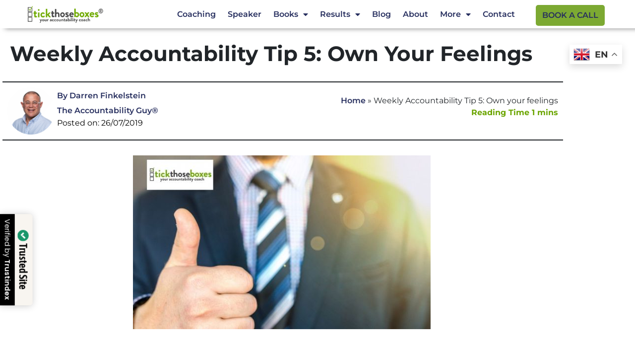

--- FILE ---
content_type: text/html; charset=UTF-8
request_url: https://tickthoseboxes.com.au/weekly-accountability-tip-5-own-your-feelings/
body_size: 27585
content:
<!doctype html>
<html lang="en-AU">
<head>
	<meta charset="UTF-8">
	<meta name="viewport" content="width=device-width, initial-scale=1">
	<link rel="profile" href="https://gmpg.org/xfn/11">
	<meta name='robots' content='index, follow, max-image-preview:large, max-snippet:-1, max-video-preview:-1' />

	<!-- This site is optimized with the Yoast SEO Premium plugin v26.7 (Yoast SEO v26.7) - https://yoast.com/wordpress/plugins/seo/ -->
	<title>Weekly Accountability Tip 5: Own your feelings</title>
	<meta name="description" content="Read our &#039; Weekly Accountability Tip 5: Own your feelings &#039; to stay updated with Tick Those Boxes&#039; blog, offering insights and expert advice on business growth strategies." />
	<link rel="canonical" href="https://tickthoseboxes.com.au/weekly-accountability-tip-5-own-your-feelings/" />
	<meta property="og:locale" content="en_US" />
	<meta property="og:type" content="article" />
	<meta property="og:title" content="Weekly Accountability Tip 5: Own your feelings" />
	<meta property="og:description" content="Read our &#039; Weekly Accountability Tip 5: Own your feelings &#039; to stay updated with Tick Those Boxes&#039; blog, offering insights and expert advice on business growth strategies." />
	<meta property="og:url" content="https://tickthoseboxes.com.au/weekly-accountability-tip-5-own-your-feelings/" />
	<meta property="og:site_name" content="Tick Those Boxes" />
	<meta property="article:publisher" content="https://www.facebook.com/TickThoseBoxes" />
	<meta property="article:author" content="https://www.facebook.com/TickThoseBoxes" />
	<meta property="article:published_time" content="2019-07-26T01:17:20+00:00" />
	<meta property="article:modified_time" content="2022-07-15T12:37:04+00:00" />
	<meta property="og:image" content="https://tickthoseboxes.com.au/wp-content/uploads/2019/07/Copy-of-control-your-fate.jpg" />
	<meta property="og:image:width" content="1200" />
	<meta property="og:image:height" content="600" />
	<meta property="og:image:type" content="image/jpeg" />
	<meta name="author" content="Darren Finkelstein" />
	<meta name="twitter:card" content="summary_large_image" />
	<meta name="twitter:creator" content="@https://twitter.com/tickthoseboxes" />
	<meta name="twitter:site" content="@tickthoseboxes" />
	<meta name="twitter:label1" content="Written by" />
	<meta name="twitter:data1" content="Darren Finkelstein" />
	<meta name="twitter:label2" content="Est. reading time" />
	<meta name="twitter:data2" content="1 minute" />
	<script type="application/ld+json" class="yoast-schema-graph">{"@context":"https://schema.org","@graph":[{"@type":"Article","@id":"https://tickthoseboxes.com.au/weekly-accountability-tip-5-own-your-feelings/#article","isPartOf":{"@id":"https://tickthoseboxes.com.au/weekly-accountability-tip-5-own-your-feelings/"},"author":{"name":"Darren Finkelstein","@id":"https://tickthoseboxes.com.au/#/schema/person/a88c5a014d876418fed1c84e81b4dfa1"},"headline":"Weekly Accountability Tip 5: Own your feelings","datePublished":"2019-07-26T01:17:20+00:00","dateModified":"2022-07-15T12:37:04+00:00","mainEntityOfPage":{"@id":"https://tickthoseboxes.com.au/weekly-accountability-tip-5-own-your-feelings/"},"wordCount":183,"commentCount":0,"publisher":{"@id":"https://tickthoseboxes.com.au/#/schema/person/a88c5a014d876418fed1c84e81b4dfa1"},"image":{"@id":"https://tickthoseboxes.com.au/weekly-accountability-tip-5-own-your-feelings/#primaryimage"},"thumbnailUrl":"https://tickthoseboxes.com.au/wp-content/uploads/2019/07/Copy-of-control-your-fate.jpg","articleSection":["Articles"],"inLanguage":"en-AU","potentialAction":[{"@type":"CommentAction","name":"Comment","target":["https://tickthoseboxes.com.au/weekly-accountability-tip-5-own-your-feelings/#respond"]}]},{"@type":"WebPage","@id":"https://tickthoseboxes.com.au/weekly-accountability-tip-5-own-your-feelings/","url":"https://tickthoseboxes.com.au/weekly-accountability-tip-5-own-your-feelings/","name":"Weekly Accountability Tip 5: Own your feelings","isPartOf":{"@id":"https://tickthoseboxes.com.au/#website"},"primaryImageOfPage":{"@id":"https://tickthoseboxes.com.au/weekly-accountability-tip-5-own-your-feelings/#primaryimage"},"image":{"@id":"https://tickthoseboxes.com.au/weekly-accountability-tip-5-own-your-feelings/#primaryimage"},"thumbnailUrl":"https://tickthoseboxes.com.au/wp-content/uploads/2019/07/Copy-of-control-your-fate.jpg","datePublished":"2019-07-26T01:17:20+00:00","dateModified":"2022-07-15T12:37:04+00:00","description":"Read our ' Weekly Accountability Tip 5: Own your feelings ' to stay updated with Tick Those Boxes' blog, offering insights and expert advice on business growth strategies.","breadcrumb":{"@id":"https://tickthoseboxes.com.au/weekly-accountability-tip-5-own-your-feelings/#breadcrumb"},"inLanguage":"en-AU","potentialAction":[{"@type":"ReadAction","target":["https://tickthoseboxes.com.au/weekly-accountability-tip-5-own-your-feelings/"]}]},{"@type":"ImageObject","inLanguage":"en-AU","@id":"https://tickthoseboxes.com.au/weekly-accountability-tip-5-own-your-feelings/#primaryimage","url":"https://tickthoseboxes.com.au/wp-content/uploads/2019/07/Copy-of-control-your-fate.jpg","contentUrl":"https://tickthoseboxes.com.au/wp-content/uploads/2019/07/Copy-of-control-your-fate.jpg","width":1200,"height":600},{"@type":"BreadcrumbList","@id":"https://tickthoseboxes.com.au/weekly-accountability-tip-5-own-your-feelings/#breadcrumb","itemListElement":[{"@type":"ListItem","position":1,"name":"Home","item":"https://tickthoseboxes.com.au/"},{"@type":"ListItem","position":2,"name":"Weekly Accountability Tip 5: Own your feelings"}]},{"@type":"WebSite","@id":"https://tickthoseboxes.com.au/#website","url":"https://tickthoseboxes.com.au/","name":"Tick Those Boxes","description":"You can&#039;t buy happiness, but getting stuff done is pretty much the same thing","publisher":{"@id":"https://tickthoseboxes.com.au/#/schema/person/a88c5a014d876418fed1c84e81b4dfa1"},"potentialAction":[{"@type":"SearchAction","target":{"@type":"EntryPoint","urlTemplate":"https://tickthoseboxes.com.au/?s={search_term_string}"},"query-input":{"@type":"PropertyValueSpecification","valueRequired":true,"valueName":"search_term_string"}}],"inLanguage":"en-AU"},{"@type":["Person","Organization"],"@id":"https://tickthoseboxes.com.au/#/schema/person/a88c5a014d876418fed1c84e81b4dfa1","name":"Darren Finkelstein","image":{"@type":"ImageObject","inLanguage":"en-AU","@id":"https://tickthoseboxes.com.au/#/schema/person/image/","url":"https://tickthoseboxes.com.au/wp-content/uploads/2020/04/Speaker-3.0-184-e1584236088609.jpg","contentUrl":"https://tickthoseboxes.com.au/wp-content/uploads/2020/04/Speaker-3.0-184-e1584236088609.jpg","width":2356,"height":2110,"caption":"Darren Finkelstein"},"logo":{"@id":"https://tickthoseboxes.com.au/#/schema/person/image/"},"description":"Author – Who is this bloke? Darren Finkelstein – The Accountability Guy® is an Accountability Coach, Business Advisor, Mentor &amp; Author/Speaker. Darren works with high-performing individuals and teams to get results, achieve their wildest dreams and smash their goals by leveraging over 30-years of experience both in the corporate world and in small business. Darren is a successful entrepreneur, winning the Australian Entrepreneur of the Year award for Dent Global. He built a wonderful lifestyle business, which he successfully sold and exited after 15 years. Before all this, Darren worked for Apple for 10-years as ‘Manager of Commercial Markets’, during the inspirational Steve Jobs era, and was awarded the prestigious Golden Apple Award during his time there. Darren offers accountability at all levels, there are no excuses, merely action and results.  Read his newest book: The Accountability Advantage – Play your best game Complete Darren’s online DIY program: Accountability Made Easy Engage Darren privately through his popular One-On-One Sessions where he works with you and/or your teams to implement and execute your plans to hit your goals. These private client sessions can be conducted via Zoom or face-to-face (subject to his travel policy) and local COVID restrictions. Darren offers 'Team Accountability' programs where he'll work directly with your teams individually, or in small groups to hit your goals. Ideal for sales, service, operations, administration and/or project teams. Darren's Group Accountability program facilitates you joining a group of like-minded people outside of your business, where there's so much to share and learn with others. This is shared learning at its best, where the strength of group accountability is a powerful and motivational tool indeed. Darren is an engaging Speaker to hire for your next event, workshop or conference, be it both face-to-face or virtually. What Do You Need Help With? Are you working hard but still not achieving your goals? Are you feeling so overwhelmed, it’s overwhelming? Do you need some direction on how to get your business to the next stage? Perhaps, you are high-performing and successful, and want to juggle more balls in the air at once to be even more successful? Accountability is a superpower that you must harness. You have so much to gain and nothing to lose! There is NO downside for you whatsoever by taking action. If you do nothing, it’s the same as sticking your head in the sand and hoping it goes away. HOPE will not fix the situation, in fact doing nothing just makes it worse, but you already knew that! You must take action now, otherwise, tomorrow’s result will be the same as today’s. Implementation and execution are key, and I’ll ensure you follow the plan and meet your deadlines. After all, that is what true accountability is about. Together, we can achieve your goals; you’ll meet your commitments and promises you’ve made to others, and most importantly, to yourself. You can’t do it alone. Maintaining your current status quo only means you’ll miss important opportunities to make money. You’ll let people down, especially those that are important people to you, and that really pisses people off. --------------------- Question After reading this, how likely are you to achieve your GOALS, promises, obligations and commitments alone? Unlikely I suspect.... without assistance.","sameAs":["https://www.facebook.com/TickThoseBoxes","https://www.linkedin.com/in/darrenfinkelstein/","https://x.com/https://twitter.com/tickthoseboxes","https://www.youtube.com/channel/UCkoHvfRVEUcmV33-QS9XNyg","https://soundcloud.com/user-760587097"],"url":"https://tickthoseboxes.com.au/author/darrenfinkelstein/"}]}</script>
	<!-- / Yoast SEO Premium plugin. -->


<link rel='dns-prefetch' href='//capi-automation.s3.us-east-2.amazonaws.com' />
<link rel="alternate" type="application/rss+xml" title="Tick Those Boxes &raquo; Feed" href="https://tickthoseboxes.com.au/feed/" />
<style id='wp-img-auto-sizes-contain-inline-css'>
img:is([sizes=auto i],[sizes^="auto," i]){contain-intrinsic-size:3000px 1500px}
/*# sourceURL=wp-img-auto-sizes-contain-inline-css */
</style>
<style id='global-styles-inline-css'>
:root{--wp--preset--aspect-ratio--square: 1;--wp--preset--aspect-ratio--4-3: 4/3;--wp--preset--aspect-ratio--3-4: 3/4;--wp--preset--aspect-ratio--3-2: 3/2;--wp--preset--aspect-ratio--2-3: 2/3;--wp--preset--aspect-ratio--16-9: 16/9;--wp--preset--aspect-ratio--9-16: 9/16;--wp--preset--color--black: #000000;--wp--preset--color--cyan-bluish-gray: #abb8c3;--wp--preset--color--white: #ffffff;--wp--preset--color--pale-pink: #f78da7;--wp--preset--color--vivid-red: #cf2e2e;--wp--preset--color--luminous-vivid-orange: #ff6900;--wp--preset--color--luminous-vivid-amber: #fcb900;--wp--preset--color--light-green-cyan: #7bdcb5;--wp--preset--color--vivid-green-cyan: #00d084;--wp--preset--color--pale-cyan-blue: #8ed1fc;--wp--preset--color--vivid-cyan-blue: #0693e3;--wp--preset--color--vivid-purple: #9b51e0;--wp--preset--gradient--vivid-cyan-blue-to-vivid-purple: linear-gradient(135deg,rgb(6,147,227) 0%,rgb(155,81,224) 100%);--wp--preset--gradient--light-green-cyan-to-vivid-green-cyan: linear-gradient(135deg,rgb(122,220,180) 0%,rgb(0,208,130) 100%);--wp--preset--gradient--luminous-vivid-amber-to-luminous-vivid-orange: linear-gradient(135deg,rgb(252,185,0) 0%,rgb(255,105,0) 100%);--wp--preset--gradient--luminous-vivid-orange-to-vivid-red: linear-gradient(135deg,rgb(255,105,0) 0%,rgb(207,46,46) 100%);--wp--preset--gradient--very-light-gray-to-cyan-bluish-gray: linear-gradient(135deg,rgb(238,238,238) 0%,rgb(169,184,195) 100%);--wp--preset--gradient--cool-to-warm-spectrum: linear-gradient(135deg,rgb(74,234,220) 0%,rgb(151,120,209) 20%,rgb(207,42,186) 40%,rgb(238,44,130) 60%,rgb(251,105,98) 80%,rgb(254,248,76) 100%);--wp--preset--gradient--blush-light-purple: linear-gradient(135deg,rgb(255,206,236) 0%,rgb(152,150,240) 100%);--wp--preset--gradient--blush-bordeaux: linear-gradient(135deg,rgb(254,205,165) 0%,rgb(254,45,45) 50%,rgb(107,0,62) 100%);--wp--preset--gradient--luminous-dusk: linear-gradient(135deg,rgb(255,203,112) 0%,rgb(199,81,192) 50%,rgb(65,88,208) 100%);--wp--preset--gradient--pale-ocean: linear-gradient(135deg,rgb(255,245,203) 0%,rgb(182,227,212) 50%,rgb(51,167,181) 100%);--wp--preset--gradient--electric-grass: linear-gradient(135deg,rgb(202,248,128) 0%,rgb(113,206,126) 100%);--wp--preset--gradient--midnight: linear-gradient(135deg,rgb(2,3,129) 0%,rgb(40,116,252) 100%);--wp--preset--font-size--small: 13px;--wp--preset--font-size--medium: 20px;--wp--preset--font-size--large: 36px;--wp--preset--font-size--x-large: 42px;--wp--preset--spacing--20: 0.44rem;--wp--preset--spacing--30: 0.67rem;--wp--preset--spacing--40: 1rem;--wp--preset--spacing--50: 1.5rem;--wp--preset--spacing--60: 2.25rem;--wp--preset--spacing--70: 3.38rem;--wp--preset--spacing--80: 5.06rem;--wp--preset--shadow--natural: 6px 6px 9px rgba(0, 0, 0, 0.2);--wp--preset--shadow--deep: 12px 12px 50px rgba(0, 0, 0, 0.4);--wp--preset--shadow--sharp: 6px 6px 0px rgba(0, 0, 0, 0.2);--wp--preset--shadow--outlined: 6px 6px 0px -3px rgb(255, 255, 255), 6px 6px rgb(0, 0, 0);--wp--preset--shadow--crisp: 6px 6px 0px rgb(0, 0, 0);}:root { --wp--style--global--content-size: 800px;--wp--style--global--wide-size: 1200px; }:where(body) { margin: 0; }.wp-site-blocks > .alignleft { float: left; margin-right: 2em; }.wp-site-blocks > .alignright { float: right; margin-left: 2em; }.wp-site-blocks > .aligncenter { justify-content: center; margin-left: auto; margin-right: auto; }:where(.wp-site-blocks) > * { margin-block-start: 24px; margin-block-end: 0; }:where(.wp-site-blocks) > :first-child { margin-block-start: 0; }:where(.wp-site-blocks) > :last-child { margin-block-end: 0; }:root { --wp--style--block-gap: 24px; }:root :where(.is-layout-flow) > :first-child{margin-block-start: 0;}:root :where(.is-layout-flow) > :last-child{margin-block-end: 0;}:root :where(.is-layout-flow) > *{margin-block-start: 24px;margin-block-end: 0;}:root :where(.is-layout-constrained) > :first-child{margin-block-start: 0;}:root :where(.is-layout-constrained) > :last-child{margin-block-end: 0;}:root :where(.is-layout-constrained) > *{margin-block-start: 24px;margin-block-end: 0;}:root :where(.is-layout-flex){gap: 24px;}:root :where(.is-layout-grid){gap: 24px;}.is-layout-flow > .alignleft{float: left;margin-inline-start: 0;margin-inline-end: 2em;}.is-layout-flow > .alignright{float: right;margin-inline-start: 2em;margin-inline-end: 0;}.is-layout-flow > .aligncenter{margin-left: auto !important;margin-right: auto !important;}.is-layout-constrained > .alignleft{float: left;margin-inline-start: 0;margin-inline-end: 2em;}.is-layout-constrained > .alignright{float: right;margin-inline-start: 2em;margin-inline-end: 0;}.is-layout-constrained > .aligncenter{margin-left: auto !important;margin-right: auto !important;}.is-layout-constrained > :where(:not(.alignleft):not(.alignright):not(.alignfull)){max-width: var(--wp--style--global--content-size);margin-left: auto !important;margin-right: auto !important;}.is-layout-constrained > .alignwide{max-width: var(--wp--style--global--wide-size);}body .is-layout-flex{display: flex;}.is-layout-flex{flex-wrap: wrap;align-items: center;}.is-layout-flex > :is(*, div){margin: 0;}body .is-layout-grid{display: grid;}.is-layout-grid > :is(*, div){margin: 0;}body{padding-top: 0px;padding-right: 0px;padding-bottom: 0px;padding-left: 0px;}a:where(:not(.wp-element-button)){text-decoration: underline;}:root :where(.wp-element-button, .wp-block-button__link){background-color: #32373c;border-width: 0;color: #fff;font-family: inherit;font-size: inherit;font-style: inherit;font-weight: inherit;letter-spacing: inherit;line-height: inherit;padding-top: calc(0.667em + 2px);padding-right: calc(1.333em + 2px);padding-bottom: calc(0.667em + 2px);padding-left: calc(1.333em + 2px);text-decoration: none;text-transform: inherit;}.has-black-color{color: var(--wp--preset--color--black) !important;}.has-cyan-bluish-gray-color{color: var(--wp--preset--color--cyan-bluish-gray) !important;}.has-white-color{color: var(--wp--preset--color--white) !important;}.has-pale-pink-color{color: var(--wp--preset--color--pale-pink) !important;}.has-vivid-red-color{color: var(--wp--preset--color--vivid-red) !important;}.has-luminous-vivid-orange-color{color: var(--wp--preset--color--luminous-vivid-orange) !important;}.has-luminous-vivid-amber-color{color: var(--wp--preset--color--luminous-vivid-amber) !important;}.has-light-green-cyan-color{color: var(--wp--preset--color--light-green-cyan) !important;}.has-vivid-green-cyan-color{color: var(--wp--preset--color--vivid-green-cyan) !important;}.has-pale-cyan-blue-color{color: var(--wp--preset--color--pale-cyan-blue) !important;}.has-vivid-cyan-blue-color{color: var(--wp--preset--color--vivid-cyan-blue) !important;}.has-vivid-purple-color{color: var(--wp--preset--color--vivid-purple) !important;}.has-black-background-color{background-color: var(--wp--preset--color--black) !important;}.has-cyan-bluish-gray-background-color{background-color: var(--wp--preset--color--cyan-bluish-gray) !important;}.has-white-background-color{background-color: var(--wp--preset--color--white) !important;}.has-pale-pink-background-color{background-color: var(--wp--preset--color--pale-pink) !important;}.has-vivid-red-background-color{background-color: var(--wp--preset--color--vivid-red) !important;}.has-luminous-vivid-orange-background-color{background-color: var(--wp--preset--color--luminous-vivid-orange) !important;}.has-luminous-vivid-amber-background-color{background-color: var(--wp--preset--color--luminous-vivid-amber) !important;}.has-light-green-cyan-background-color{background-color: var(--wp--preset--color--light-green-cyan) !important;}.has-vivid-green-cyan-background-color{background-color: var(--wp--preset--color--vivid-green-cyan) !important;}.has-pale-cyan-blue-background-color{background-color: var(--wp--preset--color--pale-cyan-blue) !important;}.has-vivid-cyan-blue-background-color{background-color: var(--wp--preset--color--vivid-cyan-blue) !important;}.has-vivid-purple-background-color{background-color: var(--wp--preset--color--vivid-purple) !important;}.has-black-border-color{border-color: var(--wp--preset--color--black) !important;}.has-cyan-bluish-gray-border-color{border-color: var(--wp--preset--color--cyan-bluish-gray) !important;}.has-white-border-color{border-color: var(--wp--preset--color--white) !important;}.has-pale-pink-border-color{border-color: var(--wp--preset--color--pale-pink) !important;}.has-vivid-red-border-color{border-color: var(--wp--preset--color--vivid-red) !important;}.has-luminous-vivid-orange-border-color{border-color: var(--wp--preset--color--luminous-vivid-orange) !important;}.has-luminous-vivid-amber-border-color{border-color: var(--wp--preset--color--luminous-vivid-amber) !important;}.has-light-green-cyan-border-color{border-color: var(--wp--preset--color--light-green-cyan) !important;}.has-vivid-green-cyan-border-color{border-color: var(--wp--preset--color--vivid-green-cyan) !important;}.has-pale-cyan-blue-border-color{border-color: var(--wp--preset--color--pale-cyan-blue) !important;}.has-vivid-cyan-blue-border-color{border-color: var(--wp--preset--color--vivid-cyan-blue) !important;}.has-vivid-purple-border-color{border-color: var(--wp--preset--color--vivid-purple) !important;}.has-vivid-cyan-blue-to-vivid-purple-gradient-background{background: var(--wp--preset--gradient--vivid-cyan-blue-to-vivid-purple) !important;}.has-light-green-cyan-to-vivid-green-cyan-gradient-background{background: var(--wp--preset--gradient--light-green-cyan-to-vivid-green-cyan) !important;}.has-luminous-vivid-amber-to-luminous-vivid-orange-gradient-background{background: var(--wp--preset--gradient--luminous-vivid-amber-to-luminous-vivid-orange) !important;}.has-luminous-vivid-orange-to-vivid-red-gradient-background{background: var(--wp--preset--gradient--luminous-vivid-orange-to-vivid-red) !important;}.has-very-light-gray-to-cyan-bluish-gray-gradient-background{background: var(--wp--preset--gradient--very-light-gray-to-cyan-bluish-gray) !important;}.has-cool-to-warm-spectrum-gradient-background{background: var(--wp--preset--gradient--cool-to-warm-spectrum) !important;}.has-blush-light-purple-gradient-background{background: var(--wp--preset--gradient--blush-light-purple) !important;}.has-blush-bordeaux-gradient-background{background: var(--wp--preset--gradient--blush-bordeaux) !important;}.has-luminous-dusk-gradient-background{background: var(--wp--preset--gradient--luminous-dusk) !important;}.has-pale-ocean-gradient-background{background: var(--wp--preset--gradient--pale-ocean) !important;}.has-electric-grass-gradient-background{background: var(--wp--preset--gradient--electric-grass) !important;}.has-midnight-gradient-background{background: var(--wp--preset--gradient--midnight) !important;}.has-small-font-size{font-size: var(--wp--preset--font-size--small) !important;}.has-medium-font-size{font-size: var(--wp--preset--font-size--medium) !important;}.has-large-font-size{font-size: var(--wp--preset--font-size--large) !important;}.has-x-large-font-size{font-size: var(--wp--preset--font-size--x-large) !important;}
:root :where(.wp-block-pullquote){font-size: 1.5em;line-height: 1.6;}
/*# sourceURL=global-styles-inline-css */
</style>
<link rel='stylesheet' id='woocommerce-layout-css' href='https://tickthoseboxes.com.au/wp-content/plugins/woocommerce/assets/css/woocommerce-layout.css?ver=10.4.3' media='all' />
<link rel='stylesheet' id='woocommerce-smallscreen-css' href='https://tickthoseboxes.com.au/wp-content/plugins/woocommerce/assets/css/woocommerce-smallscreen.css?ver=10.4.3' media='only screen and (max-width: 768px)' />
<link rel='stylesheet' id='woocommerce-general-css' href='https://tickthoseboxes.com.au/wp-content/plugins/woocommerce/assets/css/woocommerce.css?ver=10.4.3' media='all' />
<style id='woocommerce-inline-inline-css'>
.woocommerce form .form-row .required { visibility: visible; }
/*# sourceURL=woocommerce-inline-inline-css */
</style>
<link data-minify="1" rel='stylesheet' id='hello-elementor-css' href='https://tickthoseboxes.com.au/wp-content/cache/min/1/wp-content/themes/hello-elementor/assets/css/reset.css?ver=1768871335' media='all' />
<link data-minify="1" rel='stylesheet' id='hello-elementor-theme-style-css' href='https://tickthoseboxes.com.au/wp-content/cache/min/1/wp-content/themes/hello-elementor/assets/css/theme.css?ver=1768871335' media='all' />
<link rel='stylesheet' id='elementor-frontend-css' href='https://tickthoseboxes.com.au/wp-content/plugins/elementor/assets/css/frontend.min.css?ver=3.34.1' media='all' />
<link rel='stylesheet' id='widget-image-css' href='https://tickthoseboxes.com.au/wp-content/plugins/elementor/assets/css/widget-image.min.css?ver=3.34.1' media='all' />
<link rel='stylesheet' id='widget-nav-menu-css' href='https://tickthoseboxes.com.au/wp-content/plugins/elementor-pro/assets/css/widget-nav-menu.min.css?ver=3.34.0' media='all' />
<link rel='stylesheet' id='e-sticky-css' href='https://tickthoseboxes.com.au/wp-content/plugins/elementor-pro/assets/css/modules/sticky.min.css?ver=3.34.0' media='all' />
<link rel='stylesheet' id='widget-heading-css' href='https://tickthoseboxes.com.au/wp-content/plugins/elementor/assets/css/widget-heading.min.css?ver=3.34.1' media='all' />
<link rel='stylesheet' id='widget-image-box-css' href='https://tickthoseboxes.com.au/wp-content/plugins/elementor/assets/css/widget-image-box.min.css?ver=3.34.1' media='all' />
<link rel='stylesheet' id='widget-icon-box-css' href='https://tickthoseboxes.com.au/wp-content/plugins/elementor/assets/css/widget-icon-box.min.css?ver=3.34.1' media='all' />
<link rel='stylesheet' id='widget-spacer-css' href='https://tickthoseboxes.com.au/wp-content/plugins/elementor/assets/css/widget-spacer.min.css?ver=3.34.1' media='all' />
<link rel='stylesheet' id='swiper-css' href='https://tickthoseboxes.com.au/wp-content/plugins/elementor/assets/lib/swiper/v8/css/swiper.min.css?ver=8.4.5' media='all' />
<link rel='stylesheet' id='e-swiper-css' href='https://tickthoseboxes.com.au/wp-content/plugins/elementor/assets/css/conditionals/e-swiper.min.css?ver=3.34.1' media='all' />
<link rel='stylesheet' id='widget-icon-list-css' href='https://tickthoseboxes.com.au/wp-content/plugins/elementor/assets/css/widget-icon-list.min.css?ver=3.34.1' media='all' />
<link rel='stylesheet' id='widget-social-icons-css' href='https://tickthoseboxes.com.au/wp-content/plugins/elementor/assets/css/widget-social-icons.min.css?ver=3.34.1' media='all' />
<link rel='stylesheet' id='e-apple-webkit-css' href='https://tickthoseboxes.com.au/wp-content/plugins/elementor/assets/css/conditionals/apple-webkit.min.css?ver=3.34.1' media='all' />
<link rel='stylesheet' id='e-popup-css' href='https://tickthoseboxes.com.au/wp-content/plugins/elementor-pro/assets/css/conditionals/popup.min.css?ver=3.34.0' media='all' />
<link rel='stylesheet' id='elementor-icons-css' href='https://tickthoseboxes.com.au/wp-content/plugins/elementor/assets/lib/eicons/css/elementor-icons.min.css?ver=5.45.0' media='all' />
<link rel='stylesheet' id='elementor-post-5356-css' href='https://tickthoseboxes.com.au/wp-content/uploads/elementor/css/post-5356.css?ver=1768871267' media='all' />
<link rel='stylesheet' id='widget-video-css' href='https://tickthoseboxes.com.au/wp-content/plugins/elementor/assets/css/widget-video.min.css?ver=3.34.1' media='all' />
<link rel='stylesheet' id='elementor-post-2106-css' href='https://tickthoseboxes.com.au/wp-content/uploads/elementor/css/post-2106.css?ver=1768872459' media='all' />
<link rel='stylesheet' id='elementor-post-76-css' href='https://tickthoseboxes.com.au/wp-content/uploads/elementor/css/post-76.css?ver=1768871312' media='all' />
<link rel='stylesheet' id='elementor-post-19420-css' href='https://tickthoseboxes.com.au/wp-content/uploads/elementor/css/post-19420.css?ver=1768871312' media='all' />
<link rel='stylesheet' id='elementor-post-31879-css' href='https://tickthoseboxes.com.au/wp-content/uploads/elementor/css/post-31879.css?ver=1768871312' media='all' />
<link rel='stylesheet' id='elementor-post-31703-css' href='https://tickthoseboxes.com.au/wp-content/uploads/elementor/css/post-31703.css?ver=1768871268' media='all' />
<link rel='stylesheet' id='bsfrt_frontend-css' href='https://tickthoseboxes.com.au/wp-content/plugins/read-meter/assets/css/bsfrt-frontend-css.min.css?ver=1.0.11' media='all' />
<link rel='stylesheet' id='hello-elementor-child-style-css' href='https://tickthoseboxes.com.au/wp-content/themes/hello-theme-child-master/style.css?ver=1.0.0' media='all' />
<link rel='stylesheet' id='eael-general-css' href='https://tickthoseboxes.com.au/wp-content/plugins/essential-addons-for-elementor-lite/assets/front-end/css/view/general.min.css?ver=6.5.7' media='all' />
<link data-minify="1" rel='stylesheet' id='elementor-gf-local-montserrat-css' href='https://tickthoseboxes.com.au/wp-content/cache/min/1/wp-content/uploads/elementor/google-fonts/css/montserrat.css?ver=1768871335' media='all' />
<link rel='stylesheet' id='elementor-icons-shared-0-css' href='https://tickthoseboxes.com.au/wp-content/plugins/elementor/assets/lib/font-awesome/css/fontawesome.min.css?ver=5.15.3' media='all' />
<link rel='stylesheet' id='elementor-icons-fa-solid-css' href='https://tickthoseboxes.com.au/wp-content/plugins/elementor/assets/lib/font-awesome/css/solid.min.css?ver=5.15.3' media='all' />
<link rel='stylesheet' id='elementor-icons-fa-brands-css' href='https://tickthoseboxes.com.au/wp-content/plugins/elementor/assets/lib/font-awesome/css/brands.min.css?ver=5.15.3' media='all' />
<script id="wk-tag-manager-script-js-after">
function shouldTrack(){
var trackLoggedIn = false;
var loggedIn = false;
if(!loggedIn){
return true;
} else if( trackLoggedIn ) {
return true;
}
return false;
}
function hasWKGoogleAnalyticsCookie() {
return (new RegExp('wp_wk_ga_untrack_' + document.location.hostname)).test(document.cookie);
}
if (!hasWKGoogleAnalyticsCookie() && shouldTrack()) {
//Google Tag Manager
(function (w, d, s, l, i) {
w[l] = w[l] || [];
w[l].push({
'gtm.start':
new Date().getTime(), event: 'gtm.js'
});
var f = d.getElementsByTagName(s)[0],
j = d.createElement(s), dl = l != 'dataLayer' ? '&l=' + l : '';
j.async = true;
j.src =
'https://www.googletagmanager.com/gtm.js?id=' + i + dl;
f.parentNode.insertBefore(j, f);
})(window, document, 'script', 'dataLayer', 'GTM-5PPRFRJ');
}

//# sourceURL=wk-tag-manager-script-js-after
</script>
<script src="https://tickthoseboxes.com.au/wp-includes/js/jquery/jquery.min.js?ver=3.7.1" id="jquery-core-js"></script>
<script src="https://tickthoseboxes.com.au/wp-includes/js/jquery/jquery-migrate.min.js?ver=3.4.1" id="jquery-migrate-js" data-rocket-defer defer></script>
<script src="https://tickthoseboxes.com.au/wp-content/plugins/woocommerce/assets/js/jquery-blockui/jquery.blockUI.min.js?ver=2.7.0-wc.10.4.3" id="wc-jquery-blockui-js" defer data-wp-strategy="defer"></script>
<script src="https://tickthoseboxes.com.au/wp-content/plugins/woocommerce/assets/js/js-cookie/js.cookie.min.js?ver=2.1.4-wc.10.4.3" id="wc-js-cookie-js" defer data-wp-strategy="defer"></script>
<script id="woocommerce-js-extra">
var woocommerce_params = {"ajax_url":"/wp-admin/admin-ajax.php","wc_ajax_url":"/?wc-ajax=%%endpoint%%","i18n_password_show":"Show password","i18n_password_hide":"Hide password"};
//# sourceURL=woocommerce-js-extra
</script>
<script src="https://tickthoseboxes.com.au/wp-content/plugins/woocommerce/assets/js/frontend/woocommerce.min.js?ver=10.4.3" id="woocommerce-js" defer data-wp-strategy="defer"></script>
<link rel="https://api.w.org/" href="https://tickthoseboxes.com.au/wp-json/" /><link rel="alternate" title="JSON" type="application/json" href="https://tickthoseboxes.com.au/wp-json/wp/v2/posts/2106" /><link rel='shortlink' href='https://tickthoseboxes.com.au/?p=2106' />
<script>  var el_i13_login_captcha=null; var el_i13_register_captcha=null; </script><meta name="ti-site-data" content="[base64]" />	<noscript><style>.woocommerce-product-gallery{ opacity: 1 !important; }</style></noscript>
	<meta name="generator" content="Elementor 3.34.1; features: additional_custom_breakpoints; settings: css_print_method-external, google_font-enabled, font_display-auto">
<meta name="google-site-verification" content="Qqa96UbSgLsE0-FLyn7iY7h_cxYWFy7KSEijJg6AwqE" />

<!-- Google Tag Manager -->
<script>(function(w,d,s,l,i){w[l]=w[l]||[];w[l].push({'gtm.start':
new Date().getTime(),event:'gtm.js'});var f=d.getElementsByTagName(s)[0],
j=d.createElement(s),dl=l!='dataLayer'?'&l='+l:'';j.async=true;j.src=
'https://www.googletagmanager.com/gtm.js?id='+i+dl;f.parentNode.insertBefore(j,f);
})(window,document,'script','dataLayer','GTM-5PPRFRJ');</script>
<!-- End Google Tag Manager -->
<script defer async src='https://cdn.trustindex.io/loader-cert.js?19298fe40d81510841163c3981d'></script>
			<script  type="text/javascript">
				!function(f,b,e,v,n,t,s){if(f.fbq)return;n=f.fbq=function(){n.callMethod?
					n.callMethod.apply(n,arguments):n.queue.push(arguments)};if(!f._fbq)f._fbq=n;
					n.push=n;n.loaded=!0;n.version='2.0';n.queue=[];t=b.createElement(e);t.async=!0;
					t.src=v;s=b.getElementsByTagName(e)[0];s.parentNode.insertBefore(t,s)}(window,
					document,'script','https://connect.facebook.net/en_US/fbevents.js');
			</script>
			<!-- WooCommerce Facebook Integration Begin -->
			<script  type="text/javascript">

				fbq('init', '296938187909631', {}, {
    "agent": "woocommerce_6-10.4.3-3.5.15"
});

				document.addEventListener( 'DOMContentLoaded', function() {
					// Insert placeholder for events injected when a product is added to the cart through AJAX.
					document.body.insertAdjacentHTML( 'beforeend', '<div class=\"wc-facebook-pixel-event-placeholder\"></div>' );
				}, false );

			</script>
			<!-- WooCommerce Facebook Integration End -->
						<style>
				.e-con.e-parent:nth-of-type(n+4):not(.e-lazyloaded):not(.e-no-lazyload),
				.e-con.e-parent:nth-of-type(n+4):not(.e-lazyloaded):not(.e-no-lazyload) * {
					background-image: none !important;
				}
				@media screen and (max-height: 1024px) {
					.e-con.e-parent:nth-of-type(n+3):not(.e-lazyloaded):not(.e-no-lazyload),
					.e-con.e-parent:nth-of-type(n+3):not(.e-lazyloaded):not(.e-no-lazyload) * {
						background-image: none !important;
					}
				}
				@media screen and (max-height: 640px) {
					.e-con.e-parent:nth-of-type(n+2):not(.e-lazyloaded):not(.e-no-lazyload),
					.e-con.e-parent:nth-of-type(n+2):not(.e-lazyloaded):not(.e-no-lazyload) * {
						background-image: none !important;
					}
				}
			</style>
			<link rel="icon" href="https://tickthoseboxes.com.au/wp-content/uploads/2019/04/cropped-TICK-FAVICON-01-150x150.png" sizes="32x32" />
<link rel="icon" href="https://tickthoseboxes.com.au/wp-content/uploads/2019/04/cropped-TICK-FAVICON-01-300x300.png" sizes="192x192" />
<link rel="apple-touch-icon" href="https://tickthoseboxes.com.au/wp-content/uploads/2019/04/cropped-TICK-FAVICON-01-300x300.png" />
<meta name="msapplication-TileImage" content="https://tickthoseboxes.com.au/wp-content/uploads/2019/04/cropped-TICK-FAVICON-01-300x300.png" />
		<style id="wp-custom-css">
			.gtranslate_wrapper #gt_float_wrapper{
	top:90px !important;
	right: 26px !important;
	padding:0 !important;
}
.gt_float_switcher{
	font-size:18px !important;
}
.gt_float_switcher .gt-selected .gt-current-lang{
	padding: 3px 8px !important;
}

/* Theme */
body {
    font-family: Montserrat;
    font-size: 20px;
    color: #212529;
    line-height: 1.5;
}

h1, h2, h3, h4, h5, h6, p, span, a {
	font-family: "montserrat", Open Sans Regular, Helvetica, Arial, Sans-Serif !important;
}

a { color: #262E5D; font-weight:600; }
a[rel=pingback] {
display:none !important;
}

.menusp{
	margin-bottom:20px !important;
}

.elementor-location-header .menu-item a{font-weight:500;}

#menu-2-a588e6f.elementor-nav-menu{min-width: 250px; float: right !important; margin-right:1%;}

.gform-theme--foundation #gform_fields_1 {
  grid-row-gap: 10px !important;
}

/* Blog Content */
.singlepost h1{padding:0 10%;}
.arrow-sketch-footer {
    display: block;
    width: 170px;
}
.greenText { 
color: #6eaa00; 
} 

/* WooCommerce */
.woocommerce-page .page-header{
  margin-top:50px;
}
.woocommerce .content-area{margin-top:5%;}
.woo-breadcrumbs{margin-bottom:10px;}

.woocommerce-info {
    border-top-color: #7ca932;
}
.woocommerce-info::before {
    color: #7ca932;
}

.woocommerce a.button{
background-color: #7ca932 !important;
border-color: #7ca932;
	color: #fff;
}

.woocommerce button.button.alt{
  background-color: #7ca932;
	border-color: #7ca932;
	color: #fff;
}

.woocommerce a.button:hover{
background-color: #000;
border-color: #000;
	color: #fff;
}
.woocommerce button.button.alt:hover{
  background-color: #000;
	border-color: #000;
	color: #fff;
}

#mailchimp-gdpr-fields{
	display:none!important;
}

/* Working with me icons */
.theicons .elementor-toggle .elementor-tab-title{
  float:none !important;
	text-align: center !important;
}
.theicons .elementor-toggle .elementor-tab-title .elementor-toggle-icon.elementor-toggle-icon-left{
  float:none !important;
	text-align: center !important;
}

/* Mobile */
@media only screen and (max-width: 768px) {
	.hideitem{display:none !important;}
	.single-post h1{font-size:30px !important; padding: 0 1% !important;}
	.elementor-18276 .elementor-element.elementor-element-2e935b8e > .elementor-container {
    min-height: 250px !important;
}
}
@media only screen and (min-width: 769px) {
	.hideitemtwo{display:none !important;}
}		</style>
		<meta name="generator" content="WP Rocket 3.20.3" data-wpr-features="wpr_defer_js wpr_minify_js wpr_image_dimensions wpr_minify_css wpr_preload_links wpr_desktop" /></head>
<body class="wp-singular post-template-default single single-post postid-2106 single-format-standard wp-embed-responsive wp-theme-hello-elementor wp-child-theme-hello-theme-child-master theme-hello-elementor woocommerce-no-js hello-elementor-default elementor-default elementor-template-full-width elementor-kit-5356 elementor-page elementor-page-2106 elementor-page-31879">

<noscript>
    <iframe src="https://www.googletagmanager.com/ns.html?id=GTM-5PPRFRJ" height="0" width="0"
        style="display:none;visibility:hidden"></iframe>
</noscript>

<!-- Google Tag Manager (noscript) -->
<noscript><iframe src="https://www.googletagmanager.com/ns.html?id=GTM-5PPRFRJ"
height="0" width="0" style="display:none;visibility:hidden"></iframe></noscript>
<!-- End Google Tag Manager (noscript) -->
<script>
(function(){if(!window.chatbase||window.chatbase("getState")!=="initialized"){window.chatbase=(...arguments)=>{if(!window.chatbase.q){window.chatbase.q=[]}window.chatbase.q.push(arguments)};window.chatbase=new Proxy(window.chatbase,{get(target,prop){if(prop==="q"){return target.q}return(...args)=>target(prop,...args)}})}const onLoad=function(){const script=document.createElement("script");script.src="https://www.chatbase.co/embed.min.js";script.id="rLqoKPauGDBfoRAESN2Et";script.domain="www.chatbase.co";document.body.appendChild(script)};if(document.readyState==="complete"){onLoad()}else{window.addEventListener("load",onLoad)}})();
</script>


		<header data-rocket-location-hash="45a439cf79c533c5b7304b0e55d6e8af" data-elementor-type="header" data-elementor-id="76" class="elementor elementor-76 elementor-location-header" data-elementor-post-type="elementor_library">
					<header class="elementor-section elementor-top-section elementor-element elementor-element-f330ab2 elementor-section-full_width elementor-section-height-default elementor-section-height-default" data-id="f330ab2" data-element_type="section" data-settings="{&quot;background_background&quot;:&quot;classic&quot;,&quot;sticky&quot;:&quot;top&quot;,&quot;sticky_on&quot;:[&quot;desktop&quot;,&quot;tablet&quot;,&quot;mobile&quot;],&quot;sticky_offset&quot;:0,&quot;sticky_effects_offset&quot;:0,&quot;sticky_anchor_link_offset&quot;:0}">
						<div data-rocket-location-hash="881af0f8fc2133e79c30c212360eb1d2" class="elementor-container elementor-column-gap-narrow">
					<div class="elementor-column elementor-col-33 elementor-top-column elementor-element elementor-element-134ae90" data-id="134ae90" data-element_type="column">
			<div class="elementor-widget-wrap elementor-element-populated">
						<div class="elementor-element elementor-element-5866877 elementor-widget elementor-widget-image" data-id="5866877" data-element_type="widget" data-widget_type="image.default">
				<div class="elementor-widget-container">
																<a href="/">
							<img width="219" height="49" src="https://tickthoseboxes.com.au/wp-content/uploads/2019/03/logo-r-white.png" class="attachment-full size-full wp-image-11396" alt="Logo - tickthoseboxes.com.au" />								</a>
															</div>
				</div>
					</div>
		</div>
				<div class="elementor-column elementor-col-33 elementor-top-column elementor-element elementor-element-6b47904" data-id="6b47904" data-element_type="column" data-settings="{&quot;background_background&quot;:&quot;classic&quot;}">
			<div class="elementor-widget-wrap elementor-element-populated">
						<div class="elementor-element elementor-element-0450762 elementor-nav-menu__align-end elementor-nav-menu--stretch elementor-widget-tablet__width-initial elementor-nav-menu--dropdown-tablet elementor-nav-menu__text-align-aside elementor-nav-menu--toggle elementor-nav-menu--burger elementor-widget elementor-widget-nav-menu" data-id="0450762" data-element_type="widget" data-settings="{&quot;full_width&quot;:&quot;stretch&quot;,&quot;layout&quot;:&quot;horizontal&quot;,&quot;submenu_icon&quot;:{&quot;value&quot;:&quot;&lt;i class=\&quot;fas fa-caret-down\&quot; aria-hidden=\&quot;true\&quot;&gt;&lt;\/i&gt;&quot;,&quot;library&quot;:&quot;fa-solid&quot;},&quot;toggle&quot;:&quot;burger&quot;}" data-widget_type="nav-menu.default">
				<div class="elementor-widget-container">
								<nav aria-label="Menu" class="elementor-nav-menu--main elementor-nav-menu__container elementor-nav-menu--layout-horizontal e--pointer-none">
				<ul id="menu-1-0450762" class="elementor-nav-menu"><li class="menu-item menu-item-type-post_type menu-item-object-page menu-item-24344"><a href="https://tickthoseboxes.com.au/coaching/" class="elementor-item">Coaching</a></li>
<li class="menu-item menu-item-type-post_type menu-item-object-page menu-item-46530"><a href="https://tickthoseboxes.com.au/speaker/" class="elementor-item">Speaker</a></li>
<li class="menu-item menu-item-type-custom menu-item-object-custom menu-item-has-children menu-item-28306"><a href="https://tickthoseboxes.com.au/books/my-books/" class="elementor-item">Books</a>
<ul class="sub-menu elementor-nav-menu--dropdown">
	<li class="menu-item menu-item-type-post_type menu-item-object-page menu-item-28304"><a href="https://tickthoseboxes.com.au/nothebook/" class="elementor-sub-item">‘NO’—Building a life of choice without obligation.</a></li>
	<li class="menu-item menu-item-type-post_type menu-item-object-page menu-item-28305"><a href="https://tickthoseboxes.com.au/theaccountabilityadvantage/" class="elementor-sub-item">The Accountability Advantage</a></li>
	<li class="menu-item menu-item-type-post_type menu-item-object-page menu-item-29678"><a href="https://tickthoseboxes.com.au/books/my-books/" class="elementor-sub-item">All Books</a></li>
</ul>
</li>
<li class="menu-item menu-item-type-post_type menu-item-object-page menu-item-has-children menu-item-27074"><a href="https://tickthoseboxes.com.au/results/" class="elementor-item">Results</a>
<ul class="sub-menu elementor-nav-menu--dropdown">
	<li class="menu-item menu-item-type-custom menu-item-object-custom menu-item-28679"><a href="https://tickthoseboxes.com.au/results/" class="elementor-sub-item">Success Stories</a></li>
</ul>
</li>
<li class="menu-item menu-item-type-post_type menu-item-object-page menu-item-23955"><a href="https://tickthoseboxes.com.au/blog/" class="elementor-item">Blog</a></li>
<li class="menu-item menu-item-type-post_type menu-item-object-page menu-item-23956"><a href="https://tickthoseboxes.com.au/about/" class="elementor-item">About</a></li>
<li class="menu-item menu-item-type-custom menu-item-object-custom menu-item-has-children menu-item-28754"><a href="#" class="elementor-item elementor-item-anchor">More</a>
<ul class="sub-menu elementor-nav-menu--dropdown">
	<li class="menu-item menu-item-type-post_type menu-item-object-page menu-item-25868"><a href="https://tickthoseboxes.com.au/why-you-need-accountability-coaching/" class="elementor-sub-item">Why You Need This</a></li>
	<li class="menu-item menu-item-type-post_type menu-item-object-page menu-item-25870"><a href="https://tickthoseboxes.com.au/guest-interviews/" class="elementor-sub-item">Guest Interviews</a></li>
	<li class="menu-item menu-item-type-post_type menu-item-object-page menu-item-25871"><a href="https://tickthoseboxes.com.au/podcast/" class="elementor-sub-item">Podcast</a></li>
	<li class="menu-item menu-item-type-post_type menu-item-object-page menu-item-25873"><a href="https://tickthoseboxes.com.au/videos/" class="elementor-sub-item">Videos</a></li>
	<li class="menu-item menu-item-type-post_type menu-item-object-page menu-item-25874"><a href="https://tickthoseboxes.com.au/books/book-club/" class="elementor-sub-item">Book Club</a></li>
	<li class="menu-item menu-item-type-post_type menu-item-object-page menu-item-25869"><a href="https://tickthoseboxes.com.au/free-stuff/" class="elementor-sub-item">Free Stuff</a></li>
	<li class="menu-item menu-item-type-post_type menu-item-object-page menu-item-26238"><a href="https://tickthoseboxes.com.au/cart/" class="elementor-sub-item">CART</a></li>
</ul>
</li>
<li class="menu-item menu-item-type-post_type menu-item-object-page menu-item-24349"><a href="https://tickthoseboxes.com.au/contact/" class="elementor-item">Contact</a></li>
</ul>			</nav>
					<div class="elementor-menu-toggle" role="button" tabindex="0" aria-label="Menu Toggle" aria-expanded="false">
			<i aria-hidden="true" role="presentation" class="elementor-menu-toggle__icon--open eicon-menu-bar"></i><i aria-hidden="true" role="presentation" class="elementor-menu-toggle__icon--close eicon-close"></i>		</div>
					<nav class="elementor-nav-menu--dropdown elementor-nav-menu__container" aria-hidden="true">
				<ul id="menu-2-0450762" class="elementor-nav-menu"><li class="menu-item menu-item-type-post_type menu-item-object-page menu-item-24344"><a href="https://tickthoseboxes.com.au/coaching/" class="elementor-item" tabindex="-1">Coaching</a></li>
<li class="menu-item menu-item-type-post_type menu-item-object-page menu-item-46530"><a href="https://tickthoseboxes.com.au/speaker/" class="elementor-item" tabindex="-1">Speaker</a></li>
<li class="menu-item menu-item-type-custom menu-item-object-custom menu-item-has-children menu-item-28306"><a href="https://tickthoseboxes.com.au/books/my-books/" class="elementor-item" tabindex="-1">Books</a>
<ul class="sub-menu elementor-nav-menu--dropdown">
	<li class="menu-item menu-item-type-post_type menu-item-object-page menu-item-28304"><a href="https://tickthoseboxes.com.au/nothebook/" class="elementor-sub-item" tabindex="-1">‘NO’—Building a life of choice without obligation.</a></li>
	<li class="menu-item menu-item-type-post_type menu-item-object-page menu-item-28305"><a href="https://tickthoseboxes.com.au/theaccountabilityadvantage/" class="elementor-sub-item" tabindex="-1">The Accountability Advantage</a></li>
	<li class="menu-item menu-item-type-post_type menu-item-object-page menu-item-29678"><a href="https://tickthoseboxes.com.au/books/my-books/" class="elementor-sub-item" tabindex="-1">All Books</a></li>
</ul>
</li>
<li class="menu-item menu-item-type-post_type menu-item-object-page menu-item-has-children menu-item-27074"><a href="https://tickthoseboxes.com.au/results/" class="elementor-item" tabindex="-1">Results</a>
<ul class="sub-menu elementor-nav-menu--dropdown">
	<li class="menu-item menu-item-type-custom menu-item-object-custom menu-item-28679"><a href="https://tickthoseboxes.com.au/results/" class="elementor-sub-item" tabindex="-1">Success Stories</a></li>
</ul>
</li>
<li class="menu-item menu-item-type-post_type menu-item-object-page menu-item-23955"><a href="https://tickthoseboxes.com.au/blog/" class="elementor-item" tabindex="-1">Blog</a></li>
<li class="menu-item menu-item-type-post_type menu-item-object-page menu-item-23956"><a href="https://tickthoseboxes.com.au/about/" class="elementor-item" tabindex="-1">About</a></li>
<li class="menu-item menu-item-type-custom menu-item-object-custom menu-item-has-children menu-item-28754"><a href="#" class="elementor-item elementor-item-anchor" tabindex="-1">More</a>
<ul class="sub-menu elementor-nav-menu--dropdown">
	<li class="menu-item menu-item-type-post_type menu-item-object-page menu-item-25868"><a href="https://tickthoseboxes.com.au/why-you-need-accountability-coaching/" class="elementor-sub-item" tabindex="-1">Why You Need This</a></li>
	<li class="menu-item menu-item-type-post_type menu-item-object-page menu-item-25870"><a href="https://tickthoseboxes.com.au/guest-interviews/" class="elementor-sub-item" tabindex="-1">Guest Interviews</a></li>
	<li class="menu-item menu-item-type-post_type menu-item-object-page menu-item-25871"><a href="https://tickthoseboxes.com.au/podcast/" class="elementor-sub-item" tabindex="-1">Podcast</a></li>
	<li class="menu-item menu-item-type-post_type menu-item-object-page menu-item-25873"><a href="https://tickthoseboxes.com.au/videos/" class="elementor-sub-item" tabindex="-1">Videos</a></li>
	<li class="menu-item menu-item-type-post_type menu-item-object-page menu-item-25874"><a href="https://tickthoseboxes.com.au/books/book-club/" class="elementor-sub-item" tabindex="-1">Book Club</a></li>
	<li class="menu-item menu-item-type-post_type menu-item-object-page menu-item-25869"><a href="https://tickthoseboxes.com.au/free-stuff/" class="elementor-sub-item" tabindex="-1">Free Stuff</a></li>
	<li class="menu-item menu-item-type-post_type menu-item-object-page menu-item-26238"><a href="https://tickthoseboxes.com.au/cart/" class="elementor-sub-item" tabindex="-1">CART</a></li>
</ul>
</li>
<li class="menu-item menu-item-type-post_type menu-item-object-page menu-item-24349"><a href="https://tickthoseboxes.com.au/contact/" class="elementor-item" tabindex="-1">Contact</a></li>
</ul>			</nav>
						</div>
				</div>
					</div>
		</div>
				<div class="elementor-column elementor-col-33 elementor-top-column elementor-element elementor-element-d2b0ff8" data-id="d2b0ff8" data-element_type="column">
			<div class="elementor-widget-wrap elementor-element-populated">
						<div class="elementor-element elementor-element-8f0ae2e elementor-align-right elementor-mobile-align-center elementor-widget__width-initial elementor-widget-tablet__width-initial elementor-hidden-mobile elementor-widget elementor-widget-button" data-id="8f0ae2e" data-element_type="widget" data-widget_type="button.default">
				<div class="elementor-widget-container">
									<div class="elementor-button-wrapper">
					<a class="elementor-button elementor-button-link elementor-size-sm" href="https://tickthoseboxes.com.au/accountability-assessment/">
						<span class="elementor-button-content-wrapper">
									<span class="elementor-button-text">BOOK A CALL</span>
					</span>
					</a>
				</div>
								</div>
				</div>
					</div>
		</div>
					</div>
		</header>
				<section class="elementor-section elementor-top-section elementor-element elementor-element-189e7bc1 elementor-section-stretched elementor-section-boxed elementor-section-height-default elementor-section-height-default" data-id="189e7bc1" data-element_type="section" id="content" data-settings="{&quot;stretch_section&quot;:&quot;section-stretched&quot;}">
						<div data-rocket-location-hash="b3be091174dcd2d7573499587c59c9d9" class="elementor-container elementor-column-gap-default">
					<div class="elementor-column elementor-col-100 elementor-top-column elementor-element elementor-element-488437c0" data-id="488437c0" data-element_type="column">
			<div class="elementor-widget-wrap elementor-element-populated">
						<section class="elementor-section elementor-inner-section elementor-element elementor-element-50edd0d elementor-section-boxed elementor-section-height-default elementor-section-height-default" data-id="50edd0d" data-element_type="section">
						<div data-rocket-location-hash="c0a8692ba87932e4b64164f91c78807d" class="elementor-container elementor-column-gap-default">
					<div class="elementor-column elementor-col-100 elementor-inner-column elementor-element elementor-element-af569df" data-id="af569df" data-element_type="column">
			<div class="elementor-widget-wrap elementor-element-populated">
						<div class="elementor-element elementor-element-6228bdb7 elementor-widget elementor-widget-theme-post-title elementor-page-title elementor-widget-heading" data-id="6228bdb7" data-element_type="widget" data-widget_type="theme-post-title.default">
				<div class="elementor-widget-container">
					<h1 class="elementor-heading-title elementor-size-default">Weekly Accountability Tip 5: Own your feelings</h1>				</div>
				</div>
					</div>
		</div>
					</div>
		</section>
					</div>
		</div>
					</div>
		</section>
				<section class="elementor-section elementor-top-section elementor-element elementor-element-4d2634a elementor-section-stretched elementor-section-boxed elementor-section-height-default elementor-section-height-default" data-id="4d2634a" data-element_type="section" data-settings="{&quot;stretch_section&quot;:&quot;section-stretched&quot;}">
						<div data-rocket-location-hash="913b51e3a7514f33244af0ecfc68fbbd" class="elementor-container elementor-column-gap-narrow">
					<div class="elementor-column elementor-col-100 elementor-top-column elementor-element elementor-element-97bb121" data-id="97bb121" data-element_type="column">
			<div class="elementor-widget-wrap elementor-element-populated">
						<section class="elementor-section elementor-inner-section elementor-element elementor-element-efd7a08 elementor-section-boxed elementor-section-height-default elementor-section-height-default" data-id="efd7a08" data-element_type="section">
						<div data-rocket-location-hash="04990c77ccee37d2d425f34dc5533c54" class="elementor-container elementor-column-gap-default">
					<div class="elementor-column elementor-col-50 elementor-inner-column elementor-element elementor-element-3d09e5b" data-id="3d09e5b" data-element_type="column">
			<div class="elementor-widget-wrap elementor-element-populated">
						<div class="elementor-element elementor-element-65d1892 elementor-position-left elementor-vertical-align-top elementor-widget elementor-widget-image-box" data-id="65d1892" data-element_type="widget" data-widget_type="image-box.default">
				<div class="elementor-widget-container">
					<div class="elementor-image-box-wrapper"><figure class="elementor-image-box-img"><a href="https://tickthoseboxes.com.au/author/darrenfinkelstein/" tabindex="-1"><img fetchpriority="high" width="800" height="800" src="https://tickthoseboxes.com.au/wp-content/uploads/2020/12/Gravatar.jpg" class="attachment-full size-full wp-image-11894" alt="Author Darren Finkelstein" /></a></figure><div class="elementor-image-box-content"><span class="elementor-image-box-title"><a href="https://tickthoseboxes.com.au/author/darrenfinkelstein/">By Darren Finkelstein<br>The Accountability Guy®</a></span><p class="elementor-image-box-description">Posted on: 26/07/2019</p></div></div>				</div>
				</div>
					</div>
		</div>
				<div class="elementor-column elementor-col-50 elementor-inner-column elementor-element elementor-element-d09a046" data-id="d09a046" data-element_type="column">
			<div class="elementor-widget-wrap elementor-element-populated">
						<div class="elementor-element elementor-element-46c1ccf0 elementor-widget elementor-widget-shortcode" data-id="46c1ccf0" data-element_type="widget" data-widget_type="shortcode.default">
				<div class="elementor-widget-container">
							<div class="elementor-shortcode"><span style="font-size:16px; float:right;"><span><span><a href="https://tickthoseboxes.com.au/">Home</a></span> » <span class="breadcrumb_last" aria-current="page">Weekly Accountability Tip 5: Own your feelings</span></span></span></div>
						</div>
				</div>
				<div class="elementor-element elementor-element-13c1bce5 elementor-widget elementor-widget-shortcode" data-id="13c1bce5" data-element_type="widget" id="blogRM" data-widget_type="shortcode.default">
				<div class="elementor-widget-container">
							<div class="elementor-shortcode"><b><span style="font-size:16px; color:#6BA500; float:right;"><span class="bsf-rt-reading-time"><span class="bsf-rt-display-label" prefix="Reading Time">
		</span> <span class="bsf-rt-display-time" reading_time="1"></span> 
		<span class="bsf-rt-display-postfix" postfix="mins"></span></span></b></span></div>
						</div>
				</div>
					</div>
		</div>
					</div>
		</section>
					</div>
		</div>
					</div>
		</section>
				<section class="elementor-section elementor-top-section elementor-element elementor-element-a72700e elementor-section-stretched elementor-section-boxed elementor-section-height-default elementor-section-height-default" data-id="a72700e" data-element_type="section" data-settings="{&quot;stretch_section&quot;:&quot;section-stretched&quot;}">
						<div data-rocket-location-hash="4dd0b3a55c355a8193c8c8679875df7c" class="elementor-container elementor-column-gap-narrow">
					<div class="elementor-column elementor-col-100 elementor-top-column elementor-element elementor-element-642545c" data-id="642545c" data-element_type="column">
			<div class="elementor-widget-wrap elementor-element-populated">
						<section class="elementor-section elementor-inner-section elementor-element elementor-element-3a5bf86 elementor-section-boxed elementor-section-height-default elementor-section-height-default" data-id="3a5bf86" data-element_type="section">
						<div class="elementor-container elementor-column-gap-default">
					<div class="elementor-column elementor-col-33 elementor-inner-column elementor-element elementor-element-2c526db" data-id="2c526db" data-element_type="column">
			<div class="elementor-widget-wrap">
							</div>
		</div>
				<div class="elementor-column elementor-col-33 elementor-inner-column elementor-element elementor-element-6bfbc47" data-id="6bfbc47" data-element_type="column">
			<div class="elementor-widget-wrap elementor-element-populated">
						<div class="elementor-element elementor-element-bc5ba64 elementor-widget elementor-widget-theme-post-featured-image elementor-widget-image" data-id="bc5ba64" data-element_type="widget" data-widget_type="theme-post-featured-image.default">
				<div class="elementor-widget-container">
															<img width="600" height="350" src="https://tickthoseboxes.com.au/wp-content/uploads/elementor/thumbs/Copy-of-control-your-fate-pa34993zvwdgkqq9k9iw1ciue0dpr0dgoi56iiqh7w.jpg" title="Copy of control your fate" alt="Copy of control your fate" loading="lazy" />															</div>
				</div>
					</div>
		</div>
				<div class="elementor-column elementor-col-33 elementor-inner-column elementor-element elementor-element-1bdf2b3" data-id="1bdf2b3" data-element_type="column">
			<div class="elementor-widget-wrap">
							</div>
		</div>
					</div>
		</section>
					</div>
		</div>
					</div>
		</section>
				</header>
		<div data-rocket-location-hash="6457c3630a21648a6b34e945b7fb46bb" id="bsf_rt_marker"></div>		<div data-rocket-location-hash="1549245d3a4e6f8901eab6f40a05759a" data-elementor-type="wp-post" data-elementor-id="2106" class="elementor elementor-2106" data-elementor-post-type="post">
						<section data-rocket-location-hash="a2028368e2de24040b96ceaab73a8f0d" class="elementor-section elementor-top-section elementor-element elementor-element-799a061a elementor-section-boxed elementor-section-height-default elementor-section-height-default" data-id="799a061a" data-element_type="section">
						<div class="elementor-container elementor-column-gap-default">
					<div class="elementor-column elementor-col-100 elementor-top-column elementor-element elementor-element-780af69e" data-id="780af69e" data-element_type="column">
			<div class="elementor-widget-wrap elementor-element-populated">
						<section class="elementor-section elementor-inner-section elementor-element elementor-element-c2d21aa elementor-section-boxed elementor-section-height-default elementor-section-height-default" data-id="c2d21aa" data-element_type="section">
						<div class="elementor-container elementor-column-gap-default">
					<div class="elementor-column elementor-col-33 elementor-inner-column elementor-element elementor-element-3d45a0d8" data-id="3d45a0d8" data-element_type="column">
			<div class="elementor-widget-wrap elementor-element-populated">
							</div>
		</div>
				<div class="elementor-column elementor-col-33 elementor-inner-column elementor-element elementor-element-60671b3" data-id="60671b3" data-element_type="column">
			<div class="elementor-widget-wrap elementor-element-populated">
						<div class="elementor-element elementor-element-47fb140b elementor-widget elementor-widget-text-editor" data-id="47fb140b" data-element_type="widget" data-widget_type="text-editor.default">
				<div class="elementor-widget-container">
									<p>Welcome to my Accountability Tips.</p><p>I hope you find this week&#8217;s tip of interest and relevant to your week ahead or perhaps the week just gone.</p>								</div>
				</div>
				<div class="elementor-element elementor-element-62e142a elementor-widget elementor-widget-video" data-id="62e142a" data-element_type="widget" data-settings="{&quot;youtube_url&quot;:&quot;&lt;iframe width=\&quot;727\&quot; height=\&quot;409\&quot; src=\&quot;https:\/\/www.youtube.com\/embed\/acI-Bdsb-s0?list=PL2LVAZn3ZX9D1AcvIdT639e5afP3YMPQV\&quot; frameborder=\&quot;0\&quot; allow=\&quot;accelerometer; autoplay; encrypted-media; gyroscope; picture-in-picture\&quot; allowfullscreen&gt;&lt;\/iframe&gt;&quot;,&quot;video_type&quot;:&quot;youtube&quot;,&quot;controls&quot;:&quot;yes&quot;}" data-widget_type="video.default">
				<div class="elementor-widget-container">
							<div class="elementor-wrapper elementor-open-inline">
			<div class="elementor-video"></div>		</div>
						</div>
				</div>
				<div class="elementor-element elementor-element-16309ad elementor-widget elementor-widget-text-editor" data-id="16309ad" data-element_type="widget" data-widget_type="text-editor.default">
				<div class="elementor-widget-container">
									<p>Remember: You can&#8217;t buy happiness, but Getting Stuff Done is pretty much the same thing.</p><p>Have a great week.</p><p>Cheers!</p>								</div>
				</div>
				<div class="elementor-element elementor-element-480a96f elementor-widget elementor-widget-text-editor" data-id="480a96f" data-element_type="widget" data-widget_type="text-editor.default">
				<div class="elementor-widget-container">
									<p>If you like what your reading and this resonates with you, as your &#8216;Accountability Coach&#8217; I’ll keep you on track, so you keep those promises and commitments made to others and yourself.<br><br>If we do this right, you&#8217;ll increase your sales, service your clients better, make more money and work less hours. Now you can spend it with those that are most important and not doing work.</p>
<p>Visit my website to find how we can work together: <a href="https://tickthoseboxes.com.au">https://tickthoseboxes.com.au</a></p>								</div>
				</div>
				<div class="elementor-element elementor-element-452a8c1 elementor-widget elementor-widget-text-editor" data-id="452a8c1" data-element_type="widget" data-widget_type="text-editor.default">
				<div class="elementor-widget-container">
									<p><strong>If you need help with your business, I work with entrepreneurial business owners, executives and their teams to ensure full accountability so they can meet obligations, promises and commitments made to others and themselves.</strong></p><p><strong>For more information reach out to us at questions@tickthoseboxes.com.au</strong></p>								</div>
				</div>
				<div class="elementor-element elementor-element-9a2f5d0 elementor-widget elementor-widget-spacer" data-id="9a2f5d0" data-element_type="widget" data-widget_type="spacer.default">
				<div class="elementor-widget-container">
							<div class="elementor-spacer">
			<div class="elementor-spacer-inner"></div>
		</div>
						</div>
				</div>
					</div>
		</div>
				<div class="elementor-column elementor-col-33 elementor-inner-column elementor-element elementor-element-4f99725c" data-id="4f99725c" data-element_type="column">
			<div class="elementor-widget-wrap elementor-element-populated">
							</div>
		</div>
					</div>
		</section>
					</div>
		</div>
					</div>
		</section>
				</div>
				<footer data-elementor-type="footer" data-elementor-id="19420" class="elementor elementor-19420 elementor-location-footer" data-elementor-post-type="elementor_library">
					<section class="elementor-section elementor-top-section elementor-element elementor-element-15327af3 elementor-section-boxed elementor-section-height-default elementor-section-height-default" data-id="15327af3" data-element_type="section">
						<div class="elementor-container elementor-column-gap-default">
					<div class="elementor-column elementor-col-33 elementor-top-column elementor-element elementor-element-4bc6dac1" data-id="4bc6dac1" data-element_type="column">
			<div class="elementor-widget-wrap">
							</div>
		</div>
				<div class="elementor-column elementor-col-33 elementor-top-column elementor-element elementor-element-550c9b53" data-id="550c9b53" data-element_type="column">
			<div class="elementor-widget-wrap elementor-element-populated">
						<div class="elementor-element elementor-element-2e91ba00 elementor-widget elementor-widget-heading" data-id="2e91ba00" data-element_type="widget" data-widget_type="heading.default">
				<div class="elementor-widget-container">
					<h3 class="elementor-heading-title elementor-size-default">Take the next step in becoming more accountable</h3>				</div>
				</div>
				<section class="elementor-section elementor-inner-section elementor-element elementor-element-1afc5387 elementor-section-boxed elementor-section-height-default elementor-section-height-default" data-id="1afc5387" data-element_type="section">
						<div class="elementor-container elementor-column-gap-default">
					<div class="elementor-column elementor-col-33 elementor-inner-column elementor-element elementor-element-43c0a55a" data-id="43c0a55a" data-element_type="column" data-settings="{&quot;background_background&quot;:&quot;gradient&quot;}">
			<div class="elementor-widget-wrap elementor-element-populated">
						<div class="elementor-element elementor-element-3ccc5ca elementor-position-inline-start elementor-view-default elementor-mobile-position-block-start elementor-widget elementor-widget-icon-box" data-id="3ccc5ca" data-element_type="widget" data-widget_type="icon-box.default">
				<div class="elementor-widget-container">
							<div class="elementor-icon-box-wrapper">

						<div class="elementor-icon-box-icon">
				<span  class="elementor-icon">
				<i aria-hidden="true" class="fas fa-book-open"></i>				</span>
			</div>
			
						<div class="elementor-icon-box-content">

									<h4 class="elementor-icon-box-title">
						<span  >
							Read My Books <br><span style="color:#262E5E">.</span>						</span>
					</h4>
				
				
			</div>
			
		</div>
						</div>
				</div>
				<div class="elementor-element elementor-element-65d6c7a9 elementor-widget elementor-widget-spacer" data-id="65d6c7a9" data-element_type="widget" data-widget_type="spacer.default">
				<div class="elementor-widget-container">
							<div class="elementor-spacer">
			<div class="elementor-spacer-inner"></div>
		</div>
						</div>
				</div>
				<div class="elementor-element elementor-element-79b0211e elementor-align-center elementor-widget elementor-widget-button" data-id="79b0211e" data-element_type="widget" data-widget_type="button.default">
				<div class="elementor-widget-container">
									<div class="elementor-button-wrapper">
					<a class="elementor-button elementor-button-link elementor-size-sm" href="https://tickthoseboxes.com.au/books/my-books/">
						<span class="elementor-button-content-wrapper">
									<span class="elementor-button-text">BUY NOW</span>
					</span>
					</a>
				</div>
								</div>
				</div>
				<div class="elementor-element elementor-element-498adee2 elementor-widget elementor-widget-spacer" data-id="498adee2" data-element_type="widget" data-widget_type="spacer.default">
				<div class="elementor-widget-container">
							<div class="elementor-spacer">
			<div class="elementor-spacer-inner"></div>
		</div>
						</div>
				</div>
					</div>
		</div>
				<div class="elementor-column elementor-col-33 elementor-inner-column elementor-element elementor-element-676dc6a0" data-id="676dc6a0" data-element_type="column" data-settings="{&quot;background_background&quot;:&quot;gradient&quot;}">
			<div class="elementor-widget-wrap elementor-element-populated">
						<div class="elementor-element elementor-element-2852e7b8 elementor-position-inline-start elementor-view-default elementor-mobile-position-block-start elementor-widget elementor-widget-icon-box" data-id="2852e7b8" data-element_type="widget" data-widget_type="icon-box.default">
				<div class="elementor-widget-container">
							<div class="elementor-icon-box-wrapper">

						<div class="elementor-icon-box-icon">
				<span  class="elementor-icon">
				<i aria-hidden="true" class="fas fa-user"></i>				</span>
			</div>
			
						<div class="elementor-icon-box-content">

									<h4 class="elementor-icon-box-title">
						<span  >
							Accountability Assessment 						</span>
					</h4>
				
				
			</div>
			
		</div>
						</div>
				</div>
				<div class="elementor-element elementor-element-4cc7a18e elementor-widget elementor-widget-spacer" data-id="4cc7a18e" data-element_type="widget" data-widget_type="spacer.default">
				<div class="elementor-widget-container">
							<div class="elementor-spacer">
			<div class="elementor-spacer-inner"></div>
		</div>
						</div>
				</div>
				<div class="elementor-element elementor-element-7813523e elementor-align-center elementor-widget elementor-widget-button" data-id="7813523e" data-element_type="widget" data-widget_type="button.default">
				<div class="elementor-widget-container">
									<div class="elementor-button-wrapper">
					<a class="elementor-button elementor-button-link elementor-size-sm" href="https://tickthoseboxes.com.au/accountability-assessment/">
						<span class="elementor-button-content-wrapper">
									<span class="elementor-button-text">BOOK YOUR FREE SESSION </span>
					</span>
					</a>
				</div>
								</div>
				</div>
				<div class="elementor-element elementor-element-20f597e0 elementor-widget elementor-widget-spacer" data-id="20f597e0" data-element_type="widget" data-widget_type="spacer.default">
				<div class="elementor-widget-container">
							<div class="elementor-spacer">
			<div class="elementor-spacer-inner"></div>
		</div>
						</div>
				</div>
					</div>
		</div>
				<div class="elementor-column elementor-col-33 elementor-inner-column elementor-element elementor-element-31f294f7" data-id="31f294f7" data-element_type="column" data-settings="{&quot;background_background&quot;:&quot;gradient&quot;}">
			<div class="elementor-widget-wrap elementor-element-populated">
						<div class="elementor-element elementor-element-312b636e elementor-position-inline-start elementor-view-default elementor-mobile-position-block-start elementor-widget elementor-widget-icon-box" data-id="312b636e" data-element_type="widget" data-widget_type="icon-box.default">
				<div class="elementor-widget-container">
							<div class="elementor-icon-box-wrapper">

						<div class="elementor-icon-box-icon">
				<span  class="elementor-icon">
				<i aria-hidden="true" class="fas fa-user-friends"></i>				</span>
			</div>
			
						<div class="elementor-icon-box-content">

									<h4 class="elementor-icon-box-title">
						<span  >
							Want Accountability Coaching?						</span>
					</h4>
				
				
			</div>
			
		</div>
						</div>
				</div>
				<div class="elementor-element elementor-element-232a51f7 elementor-widget elementor-widget-spacer" data-id="232a51f7" data-element_type="widget" data-widget_type="spacer.default">
				<div class="elementor-widget-container">
							<div class="elementor-spacer">
			<div class="elementor-spacer-inner"></div>
		</div>
						</div>
				</div>
				<div class="elementor-element elementor-element-6a39a5bc elementor-align-center elementor-widget elementor-widget-button" data-id="6a39a5bc" data-element_type="widget" data-widget_type="button.default">
				<div class="elementor-widget-container">
									<div class="elementor-button-wrapper">
					<a class="elementor-button elementor-button-link elementor-size-sm" href="https://calendly.com/darrenfinkelstein/one-on-one-session-with-darren-letstalkcoaching">
						<span class="elementor-button-content-wrapper">
									<span class="elementor-button-text">TALK WITH DARREN</span>
					</span>
					</a>
				</div>
								</div>
				</div>
				<div class="elementor-element elementor-element-4e173db9 elementor-widget elementor-widget-spacer" data-id="4e173db9" data-element_type="widget" data-widget_type="spacer.default">
				<div class="elementor-widget-container">
							<div class="elementor-spacer">
			<div class="elementor-spacer-inner"></div>
		</div>
						</div>
				</div>
					</div>
		</div>
					</div>
		</section>
					</div>
		</div>
				<div class="elementor-column elementor-col-33 elementor-top-column elementor-element elementor-element-5381a43e" data-id="5381a43e" data-element_type="column">
			<div class="elementor-widget-wrap">
							</div>
		</div>
					</div>
		</section>
				<section class="elementor-section elementor-top-section elementor-element elementor-element-23cff451 elementor-section-boxed elementor-section-height-default elementor-section-height-default" data-id="23cff451" data-element_type="section">
						<div class="elementor-container elementor-column-gap-default">
					<div class="elementor-column elementor-col-50 elementor-top-column elementor-element elementor-element-7ea9022e" data-id="7ea9022e" data-element_type="column" data-settings="{&quot;background_background&quot;:&quot;classic&quot;}">
			<div class="elementor-widget-wrap elementor-element-populated">
						<div class="elementor-element elementor-element-690bfd9 elementor-widget elementor-widget-image" data-id="690bfd9" data-element_type="widget" data-widget_type="image.default">
				<div class="elementor-widget-container">
															<img width="799" height="1200" src="https://tickthoseboxes.com.au/wp-content/uploads/2022/07/darren-finkelstein-3.png" class="attachment-full size-full wp-image-27633" alt="Darren Finkelstein wearing a Blue Suit Jacket" srcset="https://tickthoseboxes.com.au/wp-content/uploads/2022/07/darren-finkelstein-3.png 799w, https://tickthoseboxes.com.au/wp-content/uploads/2022/07/darren-finkelstein-3-200x300.png 200w, https://tickthoseboxes.com.au/wp-content/uploads/2022/07/darren-finkelstein-3-682x1024.png 682w, https://tickthoseboxes.com.au/wp-content/uploads/2022/07/darren-finkelstein-3-768x1153.png 768w, https://tickthoseboxes.com.au/wp-content/uploads/2022/07/darren-finkelstein-3-600x901.png 600w" sizes="(max-width: 799px) 100vw, 799px" />															</div>
				</div>
					</div>
		</div>
				<div class="elementor-column elementor-col-50 elementor-top-column elementor-element elementor-element-53848363" data-id="53848363" data-element_type="column">
			<div class="elementor-widget-wrap elementor-element-populated">
						<div class="elementor-element elementor-element-4bc0dc9d elementor-widget elementor-widget-heading" data-id="4bc0dc9d" data-element_type="widget" data-widget_type="heading.default">
				<div class="elementor-widget-container">
					<h2 class="elementor-heading-title elementor-size-default">About The Author</h2>				</div>
				</div>
				<div class="elementor-element elementor-element-1ac0aa09 elementor-widget elementor-widget-text-editor" data-id="1ac0aa09" data-element_type="widget" data-widget_type="text-editor.default">
				<div class="elementor-widget-container">
									<p>Darren Finkelstein, The Accountability Guy®, is the founder of TICK THOSE BOXES, a specialised accountability coaching practice. Darren is a formidable international accountability coach, business advisor, mentor, and author/speaker, fostering development and measurable results in entrepreneurship, leadership, and accountability. Darren&#8217;s tale is one of perseverance, self-reinvention, and resilience.</p>								</div>
				</div>
				<div class="elementor-element elementor-element-55be0c04 elementor-widget elementor-widget-text-editor" data-id="55be0c04" data-element_type="widget" data-widget_type="text-editor.default">
				<div class="elementor-widget-container">
									<p>With compelling execution, Darren has empowered high-achieving individuals and teams from Australia and New Zealand to Latin America, Europe, Asia, the UK, and the US to embrace accountability; after all, it is your superpower.</p>								</div>
				</div>
				<div class="elementor-element elementor-element-479a5f90 elementor-widget elementor-widget-text-editor" data-id="479a5f90" data-element_type="widget" data-widget_type="text-editor.default">
				<div class="elementor-widget-container">
									<p>Darren&#8217;s one-on-one and group coaching programs are based on his bestselling business book, <a href="https://tickthoseboxes.com.au/theaccountabilityadvantage/" target="_blank" rel="noopener">&#8220;The Accountability Advantage &#8211; Play your best game&#8221;</a> and the latest, release <a href="https://tickthoseboxes.com.au/nothebook/" target="_blank" rel="noopener">&#8220;NO&#8217; &#8211; Building a life of choice without obligation&#8221;.</a></p>								</div>
				</div>
				<div class="elementor-element elementor-element-55939498 elementor-widget elementor-widget-text-editor" data-id="55939498" data-element_type="widget" data-widget_type="text-editor.default">
				<div class="elementor-widget-container">
									<p>Darren has an impressive background in business, having held the role of &#8220;Manager of Commercial Markets&#8221; at Apple Australia during the Steve Jobs revolution.</p>								</div>
				</div>
				<div class="elementor-element elementor-element-d1250cf elementor-widget elementor-widget-text-editor" data-id="d1250cf" data-element_type="widget" data-widget_type="text-editor.default">
				<div class="elementor-widget-container">
									<p>He enthusiastically “walks the talk,&#8221; having also successfully sold and exited his lifestyle businesses, which served as the impetus for establishing his coaching and mentoring business.</p><p>Join Darren on this transformative quest to accomplish the remarkable. </p><p>Read Darren’s full bio here: <br /><a href="https://tickthoseboxes.com.au/about/">https://tickthoseboxes.com.au/about/</a></p>								</div>
				</div>
					</div>
		</div>
					</div>
		</section>
				<section class="elementor-section elementor-top-section elementor-element elementor-element-3bce6302 elementor-section-boxed elementor-section-height-default elementor-section-height-default" data-id="3bce6302" data-element_type="section">
						<div class="elementor-container elementor-column-gap-default">
					<div class="elementor-column elementor-col-33 elementor-top-column elementor-element elementor-element-4adc8854" data-id="4adc8854" data-element_type="column">
			<div class="elementor-widget-wrap">
							</div>
		</div>
				<div class="elementor-column elementor-col-33 elementor-top-column elementor-element elementor-element-667e48f1" data-id="667e48f1" data-element_type="column">
			<div class="elementor-widget-wrap elementor-element-populated">
						<section class="elementor-section elementor-inner-section elementor-element elementor-element-1b26b812 elementor-section-boxed elementor-section-height-default elementor-section-height-default" data-id="1b26b812" data-element_type="section">
						<div class="elementor-container elementor-column-gap-default">
					<div class="elementor-column elementor-col-33 elementor-inner-column elementor-element elementor-element-61890251" data-id="61890251" data-element_type="column" data-settings="{&quot;background_background&quot;:&quot;classic&quot;}">
			<div class="elementor-widget-wrap elementor-element-populated">
						<div class="elementor-element elementor-element-456ade6a elementor-widget elementor-widget-spacer" data-id="456ade6a" data-element_type="widget" data-widget_type="spacer.default">
				<div class="elementor-widget-container">
							<div class="elementor-spacer">
			<div class="elementor-spacer-inner"></div>
		</div>
						</div>
				</div>
				<div class="elementor-element elementor-element-7c3ed545 elementor-position-left elementor-vertical-align-middle elementor-widget elementor-widget-image-box" data-id="7c3ed545" data-element_type="widget" data-widget_type="image-box.default">
				<div class="elementor-widget-container">
					<div class="elementor-image-box-wrapper"><figure class="elementor-image-box-img"><img width="92" height="93" src="https://tickthoseboxes.com.au/wp-content/uploads/2022/07/icon-get-clarity.png" class="attachment-full size-full wp-image-19346" alt="get clarity icon" /></figure><div class="elementor-image-box-content"><h3 class="elementor-image-box-title">Get clarity</h3><p class="elementor-image-box-description">Know what to do first</p></div></div>				</div>
				</div>
				<div class="elementor-element elementor-element-4247bc60 elementor-widget elementor-widget-spacer" data-id="4247bc60" data-element_type="widget" data-widget_type="spacer.default">
				<div class="elementor-widget-container">
							<div class="elementor-spacer">
			<div class="elementor-spacer-inner"></div>
		</div>
						</div>
				</div>
					</div>
		</div>
				<div class="elementor-column elementor-col-33 elementor-inner-column elementor-element elementor-element-3af29c32" data-id="3af29c32" data-element_type="column" data-settings="{&quot;background_background&quot;:&quot;classic&quot;}">
			<div class="elementor-widget-wrap elementor-element-populated">
						<div class="elementor-element elementor-element-34fa95b4 elementor-widget elementor-widget-spacer" data-id="34fa95b4" data-element_type="widget" data-widget_type="spacer.default">
				<div class="elementor-widget-container">
							<div class="elementor-spacer">
			<div class="elementor-spacer-inner"></div>
		</div>
						</div>
				</div>
				<div class="elementor-element elementor-element-23d29311 elementor-position-left elementor-vertical-align-middle elementor-widget elementor-widget-image-box" data-id="23d29311" data-element_type="widget" data-widget_type="image-box.default">
				<div class="elementor-widget-container">
					<div class="elementor-image-box-wrapper"><figure class="elementor-image-box-img"><img width="91" height="91" src="https://tickthoseboxes.com.au/wp-content/uploads/2022/07/icon-get-started.png" class="attachment-full size-full wp-image-19347" alt="get started icon" /></figure><div class="elementor-image-box-content"><h3 class="elementor-image-box-title">Get started </h3><p class="elementor-image-box-description">know what to do next</p></div></div>				</div>
				</div>
				<div class="elementor-element elementor-element-1cd0e85f elementor-widget elementor-widget-spacer" data-id="1cd0e85f" data-element_type="widget" data-widget_type="spacer.default">
				<div class="elementor-widget-container">
							<div class="elementor-spacer">
			<div class="elementor-spacer-inner"></div>
		</div>
						</div>
				</div>
					</div>
		</div>
				<div class="elementor-column elementor-col-33 elementor-inner-column elementor-element elementor-element-42bd21d2" data-id="42bd21d2" data-element_type="column" data-settings="{&quot;background_background&quot;:&quot;classic&quot;}">
			<div class="elementor-widget-wrap elementor-element-populated">
						<div class="elementor-element elementor-element-61e3c9a1 elementor-widget elementor-widget-spacer" data-id="61e3c9a1" data-element_type="widget" data-widget_type="spacer.default">
				<div class="elementor-widget-container">
							<div class="elementor-spacer">
			<div class="elementor-spacer-inner"></div>
		</div>
						</div>
				</div>
				<div class="elementor-element elementor-element-67b22fcd elementor-position-left elementor-vertical-align-middle elementor-widget elementor-widget-image-box" data-id="67b22fcd" data-element_type="widget" data-widget_type="image-box.default">
				<div class="elementor-widget-container">
					<div class="elementor-image-box-wrapper"><figure class="elementor-image-box-img"><img width="91" height="91" src="https://tickthoseboxes.com.au/wp-content/uploads/2022/07/icon-get-stuff-done.png" class="attachment-full size-full wp-image-19348" alt="get stuff done icon" /></figure><div class="elementor-image-box-content"><h3 class="elementor-image-box-title">Get Sh!t Done</h3><p class="elementor-image-box-description">know what to do more of</p></div></div>				</div>
				</div>
				<div class="elementor-element elementor-element-1ca5104f elementor-widget elementor-widget-spacer" data-id="1ca5104f" data-element_type="widget" data-widget_type="spacer.default">
				<div class="elementor-widget-container">
							<div class="elementor-spacer">
			<div class="elementor-spacer-inner"></div>
		</div>
						</div>
				</div>
					</div>
		</div>
					</div>
		</section>
					</div>
		</div>
				<div class="elementor-column elementor-col-33 elementor-top-column elementor-element elementor-element-7681dd0b" data-id="7681dd0b" data-element_type="column">
			<div class="elementor-widget-wrap">
							</div>
		</div>
					</div>
		</section>
				<section class="elementor-section elementor-top-section elementor-element elementor-element-842666e elementor-section-boxed elementor-section-height-default elementor-section-height-default" data-id="842666e" data-element_type="section">
						<div class="elementor-container elementor-column-gap-wider">
					<div class="elementor-column elementor-col-33 elementor-top-column elementor-element elementor-element-15073e7" data-id="15073e7" data-element_type="column">
			<div class="elementor-widget-wrap">
							</div>
		</div>
				<div class="elementor-column elementor-col-33 elementor-top-column elementor-element elementor-element-514b8344" data-id="514b8344" data-element_type="column">
			<div class="elementor-widget-wrap elementor-element-populated">
						<div class="elementor-element elementor-element-88c7f0b elementor-widget elementor-widget-wp-widget-categories" data-id="88c7f0b" data-element_type="widget" data-widget_type="wp-widget-categories.default">
				<div class="elementor-widget-container">
					<h5>Blog Categories</h5><nav aria-label="Blog Categories">
			<ul>
					<li class="cat-item cat-item-50"><a href="https://tickthoseboxes.com.au/category/accountability/">Accountability</a> (355)
</li>
	<li class="cat-item cat-item-1"><a href="https://tickthoseboxes.com.au/category/all-articles/">Articles</a> (250)
</li>
	<li class="cat-item cat-item-1905"><a href="https://tickthoseboxes.com.au/category/blog/">Blog</a> (16)
</li>
	<li class="cat-item cat-item-44"><a href="https://tickthoseboxes.com.au/category/business/">Business</a> (67)
</li>
	<li class="cat-item cat-item-60"><a href="https://tickthoseboxes.com.au/category/coaching/">Coaching</a> (63)
</li>
	<li class="cat-item cat-item-55"><a href="https://tickthoseboxes.com.au/category/corporate/">Corporate</a> (16)
</li>
	<li class="cat-item cat-item-1883"><a href="https://tickthoseboxes.com.au/category/darrens-books/">Darren&#039;s Books</a> (2)
</li>
	<li class="cat-item cat-item-54"><a href="https://tickthoseboxes.com.au/category/enterprise/">Enterprise</a> (4)
</li>
	<li class="cat-item cat-item-52"><a href="https://tickthoseboxes.com.au/category/entrepreneur/">Entrepreneur</a> (38)
</li>
	<li class="cat-item cat-item-955"><a href="https://tickthoseboxes.com.au/category/goals/">Goals</a> (23)
</li>
	<li class="cat-item cat-item-49"><a href="https://tickthoseboxes.com.au/category/leadership/">Leadership</a> (23)
</li>
	<li class="cat-item cat-item-48"><a href="https://tickthoseboxes.com.au/category/mental-health/">Mental Health</a> (6)
</li>
	<li class="cat-item cat-item-7"><a href="https://tickthoseboxes.com.au/category/news/">News</a> (10)
</li>
	<li class="cat-item cat-item-1158"><a href="https://tickthoseboxes.com.au/category/partnerships/">Partnerships</a> (21)
</li>
	<li class="cat-item cat-item-57"><a href="https://tickthoseboxes.com.au/category/productivity/">Productivity</a> (30)
</li>
	<li class="cat-item cat-item-59"><a href="https://tickthoseboxes.com.au/category/responsibility/">Responsibility</a> (27)
</li>
	<li class="cat-item cat-item-954"><a href="https://tickthoseboxes.com.au/category/sales/">Sales</a> (1)
</li>
	<li class="cat-item cat-item-53"><a href="https://tickthoseboxes.com.au/category/start-ups/">Start Ups</a> (1)
</li>
	<li class="cat-item cat-item-51"><a href="https://tickthoseboxes.com.au/category/team/">Team</a> (15)
</li>
	<li class="cat-item cat-item-58"><a href="https://tickthoseboxes.com.au/category/time-management/">Time Management</a> (6)
</li>
	<li class="cat-item cat-item-47"><a href="https://tickthoseboxes.com.au/category/work/">Work</a> (114)
</li>
			</ul>

			</nav>				</div>
				</div>
					</div>
		</div>
				<div class="elementor-column elementor-col-33 elementor-top-column elementor-element elementor-element-2b1ecca" data-id="2b1ecca" data-element_type="column">
			<div class="elementor-widget-wrap">
							</div>
		</div>
					</div>
		</section>
				<section class="elementor-section elementor-top-section elementor-element elementor-element-7c3bb6d5 elementor-section-full_width elementor-section-content-middle elementor-section-stretched elementor-section-height-default elementor-section-height-default" data-id="7c3bb6d5" data-element_type="section" data-settings="{&quot;background_background&quot;:&quot;classic&quot;,&quot;stretch_section&quot;:&quot;section-stretched&quot;}">
							<div class="elementor-background-overlay"></div>
							<div class="elementor-container elementor-column-gap-default">
					<div class="elementor-column elementor-col-100 elementor-top-column elementor-element elementor-element-1dd3012b" data-id="1dd3012b" data-element_type="column">
			<div class="elementor-widget-wrap elementor-element-populated">
						<section class="elementor-section elementor-inner-section elementor-element elementor-element-1ce7caa elementor-section-boxed elementor-section-height-default elementor-section-height-default" data-id="1ce7caa" data-element_type="section">
						<div class="elementor-container elementor-column-gap-wide">
					<div class="elementor-column elementor-col-25 elementor-inner-column elementor-element elementor-element-7feca073" data-id="7feca073" data-element_type="column">
			<div class="elementor-widget-wrap elementor-element-populated">
						<div class="elementor-element elementor-element-7ccf8790 elementor-widget elementor-widget-spacer" data-id="7ccf8790" data-element_type="widget" data-widget_type="spacer.default">
				<div class="elementor-widget-container">
							<div class="elementor-spacer">
			<div class="elementor-spacer-inner"></div>
		</div>
						</div>
				</div>
				<div class="elementor-element elementor-element-340b9936 elementor-widget elementor-widget-image" data-id="340b9936" data-element_type="widget" data-widget_type="image.default">
				<div class="elementor-widget-container">
																<a href="/">
							<img width="199" height="66" src="https://tickthoseboxes.com.au/wp-content/uploads/2020/09/logo-r-trans.png" class="attachment-full size-full wp-image-11393" alt="TickThoseBoxes Logo" />								</a>
															</div>
				</div>
				<div class="elementor-element elementor-element-48bb8c50 elementor-widget elementor-widget-heading" data-id="48bb8c50" data-element_type="widget" data-widget_type="heading.default">
				<div class="elementor-widget-container">
					<p class="elementor-heading-title elementor-size-default">"You can't buy happiness, but Getting Stuff Done is pretty much the same thing"</p>				</div>
				</div>
					</div>
		</div>
				<div class="elementor-column elementor-col-25 elementor-inner-column elementor-element elementor-element-5fb1d83c" data-id="5fb1d83c" data-element_type="column">
			<div class="elementor-widget-wrap elementor-element-populated">
						<div class="elementor-element elementor-element-6350d3b9 elementor-widget elementor-widget-spacer" data-id="6350d3b9" data-element_type="widget" data-widget_type="spacer.default">
				<div class="elementor-widget-container">
							<div class="elementor-spacer">
			<div class="elementor-spacer-inner"></div>
		</div>
						</div>
				</div>
				<div class="elementor-element elementor-element-273be168 elementor-widget elementor-widget-heading" data-id="273be168" data-element_type="widget" data-widget_type="heading.default">
				<div class="elementor-widget-container">
					<p class="elementor-heading-title elementor-size-default">Navigation</p>				</div>
				</div>
				<div class="elementor-element elementor-element-52ddc42 elementor-widget elementor-widget-nav-menu" data-id="52ddc42" data-element_type="widget" data-settings="{&quot;layout&quot;:&quot;dropdown&quot;,&quot;submenu_icon&quot;:{&quot;value&quot;:&quot;&lt;i class=\&quot;fas fa-caret-down\&quot; aria-hidden=\&quot;true\&quot;&gt;&lt;\/i&gt;&quot;,&quot;library&quot;:&quot;fa-solid&quot;}}" data-widget_type="nav-menu.default">
				<div class="elementor-widget-container">
								<nav class="elementor-nav-menu--dropdown elementor-nav-menu__container" aria-hidden="true">
				<ul id="menu-2-52ddc42" class="elementor-nav-menu"><li class="menu-item menu-item-type-post_type menu-item-object-page menu-item-25912"><a href="https://tickthoseboxes.com.au/coaching/" class="elementor-item" tabindex="-1">Coaching</a></li>
<li class="menu-item menu-item-type-post_type menu-item-object-page menu-item-28480"><a href="https://tickthoseboxes.com.au/nothebook/" class="elementor-item" tabindex="-1">‘NO’—Building a life of choice without obligation.</a></li>
<li class="menu-item menu-item-type-post_type menu-item-object-page menu-item-28481"><a href="https://tickthoseboxes.com.au/theaccountabilityadvantage/" class="elementor-item" tabindex="-1">The Accountability Advantage</a></li>
<li class="menu-item menu-item-type-custom menu-item-object-custom menu-item-28479"><a href="https://tickthoseboxes.com.au/books/my-books/" class="elementor-item" tabindex="-1">All Books</a></li>
<li class="menu-item menu-item-type-post_type menu-item-object-page menu-item-46531"><a href="https://tickthoseboxes.com.au/speaker/" class="elementor-item" tabindex="-1">Speaker</a></li>
<li class="menu-item menu-item-type-post_type menu-item-object-page menu-item-25916"><a href="https://tickthoseboxes.com.au/about/" class="elementor-item" tabindex="-1">About</a></li>
<li class="menu-item menu-item-type-post_type menu-item-object-page menu-item-25911"><a href="https://tickthoseboxes.com.au/blog/" class="elementor-item" tabindex="-1">Blog</a></li>
<li class="menu-item menu-item-type-post_type menu-item-object-page menu-item-25913"><a href="https://tickthoseboxes.com.au/contact/" class="elementor-item" tabindex="-1">Contact</a></li>
</ul>			</nav>
						</div>
				</div>
					</div>
		</div>
				<div class="elementor-column elementor-col-25 elementor-inner-column elementor-element elementor-element-4f490174" data-id="4f490174" data-element_type="column">
			<div class="elementor-widget-wrap elementor-element-populated">
						<div class="elementor-element elementor-element-6843e5b8 elementor-widget elementor-widget-spacer" data-id="6843e5b8" data-element_type="widget" data-widget_type="spacer.default">
				<div class="elementor-widget-container">
							<div class="elementor-spacer">
			<div class="elementor-spacer-inner"></div>
		</div>
						</div>
				</div>
				<div class="elementor-element elementor-element-464e7710 elementor-widget elementor-widget-heading" data-id="464e7710" data-element_type="widget" data-widget_type="heading.default">
				<div class="elementor-widget-container">
					<p class="elementor-heading-title elementor-size-default">Learn More</p>				</div>
				</div>
				<div class="elementor-element elementor-element-5099f2b8 elementor-nav-menu--dropdown-none elementor-nav-menu__align-start elementor-widget elementor-widget-nav-menu" data-id="5099f2b8" data-element_type="widget" data-settings="{&quot;layout&quot;:&quot;vertical&quot;,&quot;submenu_icon&quot;:{&quot;value&quot;:&quot;&lt;i class=\&quot;fas fa-caret-down\&quot; aria-hidden=\&quot;true\&quot;&gt;&lt;\/i&gt;&quot;,&quot;library&quot;:&quot;fa-solid&quot;}}" data-widget_type="nav-menu.default">
				<div class="elementor-widget-container">
								<nav aria-label="Menu" class="elementor-nav-menu--main elementor-nav-menu__container elementor-nav-menu--layout-vertical e--pointer-none">
				<ul id="menu-1-5099f2b8" class="elementor-nav-menu sm-vertical"><li class="menu-item menu-item-type-post_type menu-item-object-page menu-item-23966"><a href="https://tickthoseboxes.com.au/why-you-need-accountability-coaching/" class="elementor-item">Why You Need This</a></li>
<li class="menusp menu-item menu-item-type-custom menu-item-object-custom menu-item-23967"><a href="https://www.theaccountabilityscorecard.com.au/" class="elementor-item">Accountability Scorecard</a></li>
<li class="menu-item menu-item-type-post_type menu-item-object-page menu-item-23970"><a href="https://tickthoseboxes.com.au/podcast/" class="elementor-item">Podcast</a></li>
<li class="menu-item menu-item-type-post_type menu-item-object-page menu-item-23971"><a href="https://tickthoseboxes.com.au/free-stuff/" class="elementor-item">Free Stuff</a></li>
<li class="menu-item menu-item-type-post_type menu-item-object-page menu-item-23973"><a href="https://tickthoseboxes.com.au/videos/" class="elementor-item">Videos</a></li>
<li class="menu-item menu-item-type-post_type menu-item-object-page menu-item-23972"><a href="https://tickthoseboxes.com.au/guest-interviews/" class="elementor-item">Guest Interviews</a></li>
<li class="menusp menu-item menu-item-type-post_type menu-item-object-page menu-item-23974"><a href="https://tickthoseboxes.com.au/books/book-club/" class="elementor-item">Book Club</a></li>
<li class="menu-item menu-item-type-post_type menu-item-object-page menu-item-27075"><a href="https://tickthoseboxes.com.au/results/" class="elementor-item">Results</a></li>
<li class="menu-item menu-item-type-post_type menu-item-object-page menu-item-23977"><a href="https://tickthoseboxes.com.au/partners/" class="elementor-item">Partners</a></li>
</ul>			</nav>
						<nav class="elementor-nav-menu--dropdown elementor-nav-menu__container" aria-hidden="true">
				<ul id="menu-2-5099f2b8" class="elementor-nav-menu sm-vertical"><li class="menu-item menu-item-type-post_type menu-item-object-page menu-item-23966"><a href="https://tickthoseboxes.com.au/why-you-need-accountability-coaching/" class="elementor-item" tabindex="-1">Why You Need This</a></li>
<li class="menusp menu-item menu-item-type-custom menu-item-object-custom menu-item-23967"><a href="https://www.theaccountabilityscorecard.com.au/" class="elementor-item" tabindex="-1">Accountability Scorecard</a></li>
<li class="menu-item menu-item-type-post_type menu-item-object-page menu-item-23970"><a href="https://tickthoseboxes.com.au/podcast/" class="elementor-item" tabindex="-1">Podcast</a></li>
<li class="menu-item menu-item-type-post_type menu-item-object-page menu-item-23971"><a href="https://tickthoseboxes.com.au/free-stuff/" class="elementor-item" tabindex="-1">Free Stuff</a></li>
<li class="menu-item menu-item-type-post_type menu-item-object-page menu-item-23973"><a href="https://tickthoseboxes.com.au/videos/" class="elementor-item" tabindex="-1">Videos</a></li>
<li class="menu-item menu-item-type-post_type menu-item-object-page menu-item-23972"><a href="https://tickthoseboxes.com.au/guest-interviews/" class="elementor-item" tabindex="-1">Guest Interviews</a></li>
<li class="menusp menu-item menu-item-type-post_type menu-item-object-page menu-item-23974"><a href="https://tickthoseboxes.com.au/books/book-club/" class="elementor-item" tabindex="-1">Book Club</a></li>
<li class="menu-item menu-item-type-post_type menu-item-object-page menu-item-27075"><a href="https://tickthoseboxes.com.au/results/" class="elementor-item" tabindex="-1">Results</a></li>
<li class="menu-item menu-item-type-post_type menu-item-object-page menu-item-23977"><a href="https://tickthoseboxes.com.au/partners/" class="elementor-item" tabindex="-1">Partners</a></li>
</ul>			</nav>
						</div>
				</div>
					</div>
		</div>
				<div class="elementor-column elementor-col-25 elementor-inner-column elementor-element elementor-element-50ce09ef" data-id="50ce09ef" data-element_type="column">
			<div class="elementor-widget-wrap elementor-element-populated">
						<div class="elementor-element elementor-element-c64a89d elementor-widget elementor-widget-spacer" data-id="c64a89d" data-element_type="widget" data-widget_type="spacer.default">
				<div class="elementor-widget-container">
							<div class="elementor-spacer">
			<div class="elementor-spacer-inner"></div>
		</div>
						</div>
				</div>
				<div class="elementor-element elementor-element-707ac74c elementor-widget elementor-widget-heading" data-id="707ac74c" data-element_type="widget" data-widget_type="heading.default">
				<div class="elementor-widget-container">
					<p class="elementor-heading-title elementor-size-default">Contact</p>				</div>
				</div>
				<div class="elementor-element elementor-element-21ee5d8d elementor-align-start elementor-mobile-align-center elementor-icon-list--layout-traditional elementor-list-item-link-full_width elementor-widget elementor-widget-icon-list" data-id="21ee5d8d" data-element_type="widget" data-widget_type="icon-list.default">
				<div class="elementor-widget-container">
							<ul class="elementor-icon-list-items">
							<li class="elementor-icon-list-item">
										<span class="elementor-icon-list-text">+61 418 379 369</span>
									</li>
								<li class="elementor-icon-list-item">
											<a href="mailto:df@tickthoseboxes.com.au">

												<span class="elementor-icon-list-icon">
													</span>
										<span class="elementor-icon-list-text">df@tickthoseboxes.com.au</span>
											</a>
									</li>
								<li class="elementor-icon-list-item">
											<span class="elementor-icon-list-icon">
													</span>
										<span class="elementor-icon-list-text">P.O Box 249<br> Elsternwick. Vic 3185<br>Australia</span>
									</li>
								<li class="elementor-icon-list-item">
											<a href="https://tickthoseboxes.com.au/contact/">

											<span class="elementor-icon-list-text">Contact Form</span>
											</a>
									</li>
						</ul>
						</div>
				</div>
				<div class="elementor-element elementor-element-4d5df7f5 elementor-widget elementor-widget-spacer" data-id="4d5df7f5" data-element_type="widget" data-widget_type="spacer.default">
				<div class="elementor-widget-container">
							<div class="elementor-spacer">
			<div class="elementor-spacer-inner"></div>
		</div>
						</div>
				</div>
				<div class="elementor-element elementor-element-738035c0 elementor-widget elementor-widget-heading" data-id="738035c0" data-element_type="widget" data-widget_type="heading.default">
				<div class="elementor-widget-container">
					<p class="elementor-heading-title elementor-size-default">Social Media</p>				</div>
				</div>
				<div class="elementor-element elementor-element-15b7930 elementor-grid-5 e-grid-align-left elementor-shape-rounded elementor-widget elementor-widget-global elementor-global-18656 elementor-widget-social-icons" data-id="15b7930" data-element_type="widget" data-widget_type="social-icons.default">
				<div class="elementor-widget-container">
							<div class="elementor-social-icons-wrapper elementor-grid" role="list">
							<span class="elementor-grid-item" role="listitem">
					<a class="elementor-icon elementor-social-icon elementor-social-icon-facebook elementor-repeater-item-e6d1aca" href="https://www.facebook.com/TickThoseBoxes" target="_blank">
						<span class="elementor-screen-only">Facebook</span>
						<i aria-hidden="true" class="fab fa-facebook"></i>					</a>
				</span>
							<span class="elementor-grid-item" role="listitem">
					<a class="elementor-icon elementor-social-icon elementor-social-icon-linkedin elementor-repeater-item-4f68a62" href="https://www.linkedin.com/in/darrenfinkelstein/" target="_blank">
						<span class="elementor-screen-only">Linkedin</span>
						<i aria-hidden="true" class="fab fa-linkedin"></i>					</a>
				</span>
							<span class="elementor-grid-item" role="listitem">
					<a class="elementor-icon elementor-social-icon elementor-social-icon-youtube elementor-repeater-item-740908d" href="https://www.youtube.com/channel/UCkoHvfRVEUcmV33-QS9XNyg" target="_blank">
						<span class="elementor-screen-only">Youtube</span>
						<i aria-hidden="true" class="fab fa-youtube"></i>					</a>
				</span>
							<span class="elementor-grid-item" role="listitem">
					<a class="elementor-icon elementor-social-icon elementor-social-icon-soundcloud elementor-repeater-item-d3d4fd4" href="https://soundcloud.com/user-760587097" target="_blank">
						<span class="elementor-screen-only">Soundcloud</span>
						<i aria-hidden="true" class="fab fa-soundcloud"></i>					</a>
				</span>
					</div>
						</div>
				</div>
					</div>
		</div>
					</div>
		</section>
				<div class="elementor-element elementor-element-5ee72e0f elementor-widget elementor-widget-spacer" data-id="5ee72e0f" data-element_type="widget" data-widget_type="spacer.default">
				<div class="elementor-widget-container">
							<div class="elementor-spacer">
			<div class="elementor-spacer-inner"></div>
		</div>
						</div>
				</div>
					</div>
		</div>
					</div>
		</section>
				<section class="elementor-section elementor-top-section elementor-element elementor-element-6cf8a78c elementor-section-stretched elementor-section-boxed elementor-section-height-default elementor-section-height-default" data-id="6cf8a78c" data-element_type="section" data-settings="{&quot;background_background&quot;:&quot;classic&quot;,&quot;stretch_section&quot;:&quot;section-stretched&quot;}">
						<div class="elementor-container elementor-column-gap-default">
					<div class="elementor-column elementor-col-100 elementor-top-column elementor-element elementor-element-385ff177" data-id="385ff177" data-element_type="column">
			<div class="elementor-widget-wrap elementor-element-populated">
						<div class="elementor-element elementor-element-74f00aab elementor-widget elementor-widget-heading" data-id="74f00aab" data-element_type="widget" data-widget_type="heading.default">
				<div class="elementor-widget-container">
					<p class="elementor-heading-title elementor-size-default">© 2025  TickThoseBoxes® | <a href="https://tickthoseboxes.com.au/privacy-policy/">Privacy Policy</a> | <a href="https://tickthoseboxes.com.au/terms-and-conditions/">Terms and Conditions</a></p>				</div>
				</div>
					</div>
		</div>
					</div>
		</section>
				</footer>
		
<script type="speculationrules">
{"prefetch":[{"source":"document","where":{"and":[{"href_matches":"/*"},{"not":{"href_matches":["/wp-*.php","/wp-admin/*","/wp-content/uploads/*","/wp-content/*","/wp-content/plugins/*","/wp-content/themes/hello-theme-child-master/*","/wp-content/themes/hello-elementor/*","/*\\?(.+)"]}},{"not":{"selector_matches":"a[rel~=\"nofollow\"]"}},{"not":{"selector_matches":".no-prefetch, .no-prefetch a"}}]},"eagerness":"conservative"}]}
</script>
<div data-rocket-location-hash="9dcfbbe6c894bef94aa7b1912b82e23e" class="gtranslate_wrapper" id="gt-wrapper-74470869"></div>			
			<div class='eael-ext-scroll-to-top-wrap scroll-to-top-hide'><span class='eael-ext-scroll-to-top-button'><i class="fas fa-chevron-up"></i></span></div>		<div data-elementor-type="popup" data-elementor-id="31703" class="elementor elementor-31703 elementor-location-popup" data-elementor-settings="{&quot;a11y_navigation&quot;:&quot;yes&quot;,&quot;triggers&quot;:{&quot;scrolling_offset&quot;:20,&quot;scrolling&quot;:&quot;yes&quot;,&quot;scrolling_direction&quot;:&quot;down&quot;},&quot;timing&quot;:{&quot;times_times&quot;:2,&quot;times&quot;:&quot;yes&quot;,&quot;logged_in&quot;:&quot;yes&quot;,&quot;logged_in_users&quot;:&quot;all&quot;}}" data-elementor-post-type="elementor_library">
					<section data-rocket-location-hash="55dc05c93adfab7e4204d077348e730c" class="elementor-section elementor-top-section elementor-element elementor-element-304c2b7 elementor-section-height-min-height elementor-section-boxed elementor-section-height-default elementor-section-items-middle" data-id="304c2b7" data-element_type="section">
						<div class="elementor-container elementor-column-gap-default">
					<div class="elementor-column elementor-col-100 elementor-top-column elementor-element elementor-element-63b13e8" data-id="63b13e8" data-element_type="column">
			<div class="elementor-widget-wrap elementor-element-populated">
						<div class="elementor-element elementor-element-1da4bdc elementor-widget elementor-widget-heading" data-id="1da4bdc" data-element_type="widget" data-widget_type="heading.default">
				<div class="elementor-widget-container">
					<h1 class="elementor-heading-title elementor-size-default">Latest Podcast!</h1>				</div>
				</div>
				<section class="elementor-section elementor-inner-section elementor-element elementor-element-9207e78 elementor-section-boxed elementor-section-height-default elementor-section-height-default" data-id="9207e78" data-element_type="section">
						<div class="elementor-container elementor-column-gap-default">
					<div class="elementor-column elementor-col-100 elementor-inner-column elementor-element elementor-element-24be6b8" data-id="24be6b8" data-element_type="column">
			<div class="elementor-widget-wrap elementor-element-populated">
						<div class="elementor-element elementor-element-3660dac elementor-widget elementor-widget-image" data-id="3660dac" data-element_type="widget" data-widget_type="image.default">
				<div class="elementor-widget-container">
																<a href="https://tickthoseboxes.com.au/podcast/#latest-podcasts">
							<img width="699" height="398" src="https://tickthoseboxes.com.au/wp-content/uploads/2025/01/The-Personal-Productivity-Science-Insights-Podcast.jpg" class="attachment-full size-full wp-image-31705" alt="The Personal Productivity Science Insights Podcast" srcset="https://tickthoseboxes.com.au/wp-content/uploads/2025/01/The-Personal-Productivity-Science-Insights-Podcast.jpg 699w, https://tickthoseboxes.com.au/wp-content/uploads/2025/01/The-Personal-Productivity-Science-Insights-Podcast-300x171.jpg 300w, https://tickthoseboxes.com.au/wp-content/uploads/2025/01/The-Personal-Productivity-Science-Insights-Podcast-600x342.jpg 600w" sizes="(max-width: 699px) 100vw, 699px" />								</a>
															</div>
				</div>
					</div>
		</div>
					</div>
		</section>
				<section class="elementor-section elementor-inner-section elementor-element elementor-element-6403736 elementor-section-boxed elementor-section-height-default elementor-section-height-default" data-id="6403736" data-element_type="section">
						<div class="elementor-container elementor-column-gap-default">
					<div class="elementor-column elementor-col-100 elementor-inner-column elementor-element elementor-element-3a23a17" data-id="3a23a17" data-element_type="column">
			<div class="elementor-widget-wrap elementor-element-populated">
						<div class="elementor-element elementor-element-f4bf84f elementor-widget elementor-widget-heading" data-id="f4bf84f" data-element_type="widget" data-widget_type="heading.default">
				<div class="elementor-widget-container">
					<h2 class="elementor-heading-title elementor-size-default">Goal Setting &amp; Staying Accountable | Work in Progress</h2>				</div>
				</div>
				<div class="elementor-element elementor-element-96e40fa elementor-widget elementor-widget-text-editor" data-id="96e40fa" data-element_type="widget" data-widget_type="text-editor.default">
				<div class="elementor-widget-container">
									<p>I was excited to join Tia Harmer on The Work in Progress: The Personal Productivity Science Insights Podcast! We dive deep into the science of goal setting and the power of accountability—two cornerstones of business and personal success.</p>								</div>
				</div>
					</div>
		</div>
					</div>
		</section>
					</div>
		</div>
					</div>
		</section>
				</div>
					<!-- Facebook Pixel Code -->
			<noscript>
				<img
					height="1"
					width="1"
					style="display:none"
					alt="fbpx"
					src="https://www.facebook.com/tr?id=296938187909631&ev=PageView&noscript=1"
				/>
			</noscript>
			<!-- End Facebook Pixel Code -->
						<script>
				const lazyloadRunObserver = () => {
					const lazyloadBackgrounds = document.querySelectorAll( `.e-con.e-parent:not(.e-lazyloaded)` );
					const lazyloadBackgroundObserver = new IntersectionObserver( ( entries ) => {
						entries.forEach( ( entry ) => {
							if ( entry.isIntersecting ) {
								let lazyloadBackground = entry.target;
								if( lazyloadBackground ) {
									lazyloadBackground.classList.add( 'e-lazyloaded' );
								}
								lazyloadBackgroundObserver.unobserve( entry.target );
							}
						});
					}, { rootMargin: '200px 0px 200px 0px' } );
					lazyloadBackgrounds.forEach( ( lazyloadBackground ) => {
						lazyloadBackgroundObserver.observe( lazyloadBackground );
					} );
				};
				const events = [
					'DOMContentLoaded',
					'elementor/lazyload/observe',
				];
				events.forEach( ( event ) => {
					document.addEventListener( event, lazyloadRunObserver );
				} );
			</script>
				<script>
		(function () {
			var c = document.body.className;
			c = c.replace(/woocommerce-no-js/, 'woocommerce-js');
			document.body.className = c;
		})();
	</script>
	
<div data-rocket-location-hash="7b46e78b05383380ca52c6739b38e780" id="photoswipe-fullscreen-dialog" class="pswp" tabindex="-1" role="dialog" aria-modal="true" aria-hidden="true" aria-label="Full screen image">
	<div data-rocket-location-hash="0ef1afbfff1b48512e1a547e737bf5ff" class="pswp__bg"></div>
	<div data-rocket-location-hash="5dae688196f53275e2cb42a20f62d283" class="pswp__scroll-wrap">
		<div data-rocket-location-hash="743083068fb9d0382010926614ac2d1d" class="pswp__container">
			<div class="pswp__item"></div>
			<div class="pswp__item"></div>
			<div class="pswp__item"></div>
		</div>
		<div data-rocket-location-hash="60662d2f895a9de03b69e4fa6143aeb1" class="pswp__ui pswp__ui--hidden">
			<div class="pswp__top-bar">
				<div class="pswp__counter"></div>
				<button class="pswp__button pswp__button--zoom" aria-label="Zoom in/out"></button>
				<button class="pswp__button pswp__button--fs" aria-label="Toggle fullscreen"></button>
				<button class="pswp__button pswp__button--share" aria-label="Share"></button>
				<button class="pswp__button pswp__button--close" aria-label="Close (Esc)"></button>
				<div class="pswp__preloader">
					<div class="pswp__preloader__icn">
						<div class="pswp__preloader__cut">
							<div class="pswp__preloader__donut"></div>
						</div>
					</div>
				</div>
			</div>
			<div class="pswp__share-modal pswp__share-modal--hidden pswp__single-tap">
				<div class="pswp__share-tooltip"></div>
			</div>
			<button class="pswp__button pswp__button--arrow--left" aria-label="Previous (arrow left)"></button>
			<button class="pswp__button pswp__button--arrow--right" aria-label="Next (arrow right)"></button>
			<div class="pswp__caption">
				<div class="pswp__caption__center"></div>
			</div>
		</div>
	</div>
</div>
<script type="text/template" id="tmpl-variation-template">
	<div class="woocommerce-variation-description">{{{ data.variation.variation_description }}}</div>
	<div class="woocommerce-variation-price">{{{ data.variation.price_html }}}</div>
	<div class="woocommerce-variation-availability">{{{ data.variation.availability_html }}}</div>
</script>
<script type="text/template" id="tmpl-unavailable-variation-template">
	<p role="alert">Sorry, this product is unavailable. Please choose a different combination.</p>
</script>
<link data-minify="1" rel='stylesheet' id='wc-stripe-blocks-checkout-style-css' href='https://tickthoseboxes.com.au/wp-content/cache/min/1/wp-content/plugins/woocommerce-gateway-stripe/build/upe-blocks.css?ver=1768871335' media='all' />
<link rel='stylesheet' id='wc-blocks-style-css' href='https://tickthoseboxes.com.au/wp-content/plugins/woocommerce/assets/client/blocks/wc-blocks.css?ver=wc-10.4.3' media='all' />
<link rel='stylesheet' id='eael-scroll-to-top-css' href='https://tickthoseboxes.com.au/wp-content/plugins/essential-addons-for-elementor-lite/assets/front-end/css/view/scroll-to-top.min.css?ver=6.5.7' media='all' />
<style id='eael-scroll-to-top-inline-css'>

            .eael-ext-scroll-to-top-wrap .eael-ext-scroll-to-top-button {
                bottom: 15px;
                left: 15px;
                width: 50px;
                height: 50px;
                z-index: 9999;
                opacity: 0.7;
                background-color: #000000;
                border-radius: 5px;
            }

            .eael-ext-scroll-to-top-wrap .eael-ext-scroll-to-top-button i {
                color: #ffffff;
                font-size: 20px;
            }

            .eael-ext-scroll-to-top-wrap .eael-ext-scroll-to-top-button svg {
                fill: #ffffff;
                width: 20px;
                height: 20px;
            } 
        
/*# sourceURL=eael-scroll-to-top-inline-css */
</style>
<link rel='stylesheet' id='photoswipe-css' href='https://tickthoseboxes.com.au/wp-content/plugins/woocommerce/assets/css/photoswipe/photoswipe.min.css?ver=10.4.3' media='all' />
<link rel='stylesheet' id='photoswipe-default-skin-css' href='https://tickthoseboxes.com.au/wp-content/plugins/woocommerce/assets/css/photoswipe/default-skin/default-skin.min.css?ver=10.4.3' media='all' />
<script id="rocket-browser-checker-js-after">
"use strict";var _createClass=function(){function defineProperties(target,props){for(var i=0;i<props.length;i++){var descriptor=props[i];descriptor.enumerable=descriptor.enumerable||!1,descriptor.configurable=!0,"value"in descriptor&&(descriptor.writable=!0),Object.defineProperty(target,descriptor.key,descriptor)}}return function(Constructor,protoProps,staticProps){return protoProps&&defineProperties(Constructor.prototype,protoProps),staticProps&&defineProperties(Constructor,staticProps),Constructor}}();function _classCallCheck(instance,Constructor){if(!(instance instanceof Constructor))throw new TypeError("Cannot call a class as a function")}var RocketBrowserCompatibilityChecker=function(){function RocketBrowserCompatibilityChecker(options){_classCallCheck(this,RocketBrowserCompatibilityChecker),this.passiveSupported=!1,this._checkPassiveOption(this),this.options=!!this.passiveSupported&&options}return _createClass(RocketBrowserCompatibilityChecker,[{key:"_checkPassiveOption",value:function(self){try{var options={get passive(){return!(self.passiveSupported=!0)}};window.addEventListener("test",null,options),window.removeEventListener("test",null,options)}catch(err){self.passiveSupported=!1}}},{key:"initRequestIdleCallback",value:function(){!1 in window&&(window.requestIdleCallback=function(cb){var start=Date.now();return setTimeout(function(){cb({didTimeout:!1,timeRemaining:function(){return Math.max(0,50-(Date.now()-start))}})},1)}),!1 in window&&(window.cancelIdleCallback=function(id){return clearTimeout(id)})}},{key:"isDataSaverModeOn",value:function(){return"connection"in navigator&&!0===navigator.connection.saveData}},{key:"supportsLinkPrefetch",value:function(){var elem=document.createElement("link");return elem.relList&&elem.relList.supports&&elem.relList.supports("prefetch")&&window.IntersectionObserver&&"isIntersecting"in IntersectionObserverEntry.prototype}},{key:"isSlowConnection",value:function(){return"connection"in navigator&&"effectiveType"in navigator.connection&&("2g"===navigator.connection.effectiveType||"slow-2g"===navigator.connection.effectiveType)}}]),RocketBrowserCompatibilityChecker}();
//# sourceURL=rocket-browser-checker-js-after
</script>
<script id="rocket-preload-links-js-extra">
var RocketPreloadLinksConfig = {"excludeUris":"/wp-content/plugins/elementor/|/wp-content/plugins/woocommerce/|/(?:.+/)?feed(?:/(?:.+/?)?)?$|/(?:.+/)?embed/|/checkout/??(.*)|/cart/?|/my-account/??(.*)|/(index.php/)?(.*)wp-json(/.*|$)|/refer/|/go/|/recommend/|/recommends/","usesTrailingSlash":"1","imageExt":"jpg|jpeg|gif|png|tiff|bmp|webp|avif|pdf|doc|docx|xls|xlsx|php","fileExt":"jpg|jpeg|gif|png|tiff|bmp|webp|avif|pdf|doc|docx|xls|xlsx|php|html|htm","siteUrl":"https://tickthoseboxes.com.au","onHoverDelay":"100","rateThrottle":"3"};
//# sourceURL=rocket-preload-links-js-extra
</script>
<script id="rocket-preload-links-js-after">
(function() {
"use strict";var r="function"==typeof Symbol&&"symbol"==typeof Symbol.iterator?function(e){return typeof e}:function(e){return e&&"function"==typeof Symbol&&e.constructor===Symbol&&e!==Symbol.prototype?"symbol":typeof e},e=function(){function i(e,t){for(var n=0;n<t.length;n++){var i=t[n];i.enumerable=i.enumerable||!1,i.configurable=!0,"value"in i&&(i.writable=!0),Object.defineProperty(e,i.key,i)}}return function(e,t,n){return t&&i(e.prototype,t),n&&i(e,n),e}}();function i(e,t){if(!(e instanceof t))throw new TypeError("Cannot call a class as a function")}var t=function(){function n(e,t){i(this,n),this.browser=e,this.config=t,this.options=this.browser.options,this.prefetched=new Set,this.eventTime=null,this.threshold=1111,this.numOnHover=0}return e(n,[{key:"init",value:function(){!this.browser.supportsLinkPrefetch()||this.browser.isDataSaverModeOn()||this.browser.isSlowConnection()||(this.regex={excludeUris:RegExp(this.config.excludeUris,"i"),images:RegExp(".("+this.config.imageExt+")$","i"),fileExt:RegExp(".("+this.config.fileExt+")$","i")},this._initListeners(this))}},{key:"_initListeners",value:function(e){-1<this.config.onHoverDelay&&document.addEventListener("mouseover",e.listener.bind(e),e.listenerOptions),document.addEventListener("mousedown",e.listener.bind(e),e.listenerOptions),document.addEventListener("touchstart",e.listener.bind(e),e.listenerOptions)}},{key:"listener",value:function(e){var t=e.target.closest("a"),n=this._prepareUrl(t);if(null!==n)switch(e.type){case"mousedown":case"touchstart":this._addPrefetchLink(n);break;case"mouseover":this._earlyPrefetch(t,n,"mouseout")}}},{key:"_earlyPrefetch",value:function(t,e,n){var i=this,r=setTimeout(function(){if(r=null,0===i.numOnHover)setTimeout(function(){return i.numOnHover=0},1e3);else if(i.numOnHover>i.config.rateThrottle)return;i.numOnHover++,i._addPrefetchLink(e)},this.config.onHoverDelay);t.addEventListener(n,function e(){t.removeEventListener(n,e,{passive:!0}),null!==r&&(clearTimeout(r),r=null)},{passive:!0})}},{key:"_addPrefetchLink",value:function(i){return this.prefetched.add(i.href),new Promise(function(e,t){var n=document.createElement("link");n.rel="prefetch",n.href=i.href,n.onload=e,n.onerror=t,document.head.appendChild(n)}).catch(function(){})}},{key:"_prepareUrl",value:function(e){if(null===e||"object"!==(void 0===e?"undefined":r(e))||!1 in e||-1===["http:","https:"].indexOf(e.protocol))return null;var t=e.href.substring(0,this.config.siteUrl.length),n=this._getPathname(e.href,t),i={original:e.href,protocol:e.protocol,origin:t,pathname:n,href:t+n};return this._isLinkOk(i)?i:null}},{key:"_getPathname",value:function(e,t){var n=t?e.substring(this.config.siteUrl.length):e;return n.startsWith("/")||(n="/"+n),this._shouldAddTrailingSlash(n)?n+"/":n}},{key:"_shouldAddTrailingSlash",value:function(e){return this.config.usesTrailingSlash&&!e.endsWith("/")&&!this.regex.fileExt.test(e)}},{key:"_isLinkOk",value:function(e){return null!==e&&"object"===(void 0===e?"undefined":r(e))&&(!this.prefetched.has(e.href)&&e.origin===this.config.siteUrl&&-1===e.href.indexOf("?")&&-1===e.href.indexOf("#")&&!this.regex.excludeUris.test(e.href)&&!this.regex.images.test(e.href))}}],[{key:"run",value:function(){"undefined"!=typeof RocketPreloadLinksConfig&&new n(new RocketBrowserCompatibilityChecker({capture:!0,passive:!0}),RocketPreloadLinksConfig).init()}}]),n}();t.run();
}());

//# sourceURL=rocket-preload-links-js-after
</script>
<script src="https://tickthoseboxes.com.au/wp-content/plugins/elementor/assets/js/webpack.runtime.min.js?ver=3.34.1" id="elementor-webpack-runtime-js" data-rocket-defer defer></script>
<script src="https://tickthoseboxes.com.au/wp-content/plugins/elementor/assets/js/frontend-modules.min.js?ver=3.34.1" id="elementor-frontend-modules-js" data-rocket-defer defer></script>
<script src="https://tickthoseboxes.com.au/wp-includes/js/jquery/ui/core.min.js?ver=1.13.3" id="jquery-ui-core-js" data-rocket-defer defer></script>
<script id="elementor-frontend-js-extra">
var EAELImageMaskingConfig = {"svg_dir_url":"https://tickthoseboxes.com.au/wp-content/plugins/essential-addons-for-elementor-lite/assets/front-end/img/image-masking/svg-shapes/"};
//# sourceURL=elementor-frontend-js-extra
</script>
<script id="elementor-frontend-js-before">
var elementorFrontendConfig = {"environmentMode":{"edit":false,"wpPreview":false,"isScriptDebug":false},"i18n":{"shareOnFacebook":"Share on Facebook","shareOnTwitter":"Share on Twitter","pinIt":"Pin it","download":"Download","downloadImage":"Download image","fullscreen":"Fullscreen","zoom":"Zoom","share":"Share","playVideo":"Play Video","previous":"Previous","next":"Next","close":"Close","a11yCarouselPrevSlideMessage":"Previous slide","a11yCarouselNextSlideMessage":"Next slide","a11yCarouselFirstSlideMessage":"This is the first slide","a11yCarouselLastSlideMessage":"This is the last slide","a11yCarouselPaginationBulletMessage":"Go to slide"},"is_rtl":false,"breakpoints":{"xs":0,"sm":480,"md":768,"lg":1025,"xl":1440,"xxl":1600},"responsive":{"breakpoints":{"mobile":{"label":"Mobile Portrait","value":767,"default_value":767,"direction":"max","is_enabled":true},"mobile_extra":{"label":"Mobile Landscape","value":880,"default_value":880,"direction":"max","is_enabled":false},"tablet":{"label":"Tablet Portrait","value":1024,"default_value":1024,"direction":"max","is_enabled":true},"tablet_extra":{"label":"Tablet Landscape","value":1200,"default_value":1200,"direction":"max","is_enabled":false},"laptop":{"label":"Laptop","value":1366,"default_value":1366,"direction":"max","is_enabled":false},"widescreen":{"label":"Widescreen","value":2400,"default_value":2400,"direction":"min","is_enabled":false}},"hasCustomBreakpoints":false},"version":"3.34.1","is_static":false,"experimentalFeatures":{"additional_custom_breakpoints":true,"theme_builder_v2":true,"landing-pages":true,"home_screen":true,"global_classes_should_enforce_capabilities":true,"e_variables":true,"cloud-library":true,"e_opt_in_v4_page":true,"e_interactions":true,"import-export-customization":true,"e_pro_variables":true},"urls":{"assets":"https:\/\/tickthoseboxes.com.au\/wp-content\/plugins\/elementor\/assets\/","ajaxurl":"https:\/\/tickthoseboxes.com.au\/wp-admin\/admin-ajax.php","uploadUrl":"https:\/\/tickthoseboxes.com.au\/wp-content\/uploads"},"nonces":{"floatingButtonsClickTracking":"b9347922d5"},"swiperClass":"swiper","settings":{"page":[],"editorPreferences":[]},"kit":{"active_breakpoints":["viewport_mobile","viewport_tablet"],"global_image_lightbox":"yes","lightbox_enable_counter":"yes","lightbox_enable_fullscreen":"yes","lightbox_enable_zoom":"yes","lightbox_enable_share":"yes","lightbox_title_src":"title","lightbox_description_src":"description","woocommerce_notices_elements":[]},"post":{"id":2106,"title":"Weekly%20Accountability%20Tip%205%3A%20Own%20your%20feelings","excerpt":"","featuredImage":"https:\/\/tickthoseboxes.com.au\/wp-content\/uploads\/2019\/07\/Copy-of-control-your-fate-1024x512.jpg"}};
//# sourceURL=elementor-frontend-js-before
</script>
<script src="https://tickthoseboxes.com.au/wp-content/plugins/elementor/assets/js/frontend.min.js?ver=3.34.1" id="elementor-frontend-js" data-rocket-defer defer></script>
<script src="https://tickthoseboxes.com.au/wp-content/plugins/elementor-pro/assets/lib/smartmenus/jquery.smartmenus.min.js?ver=1.2.1" id="smartmenus-js" data-rocket-defer defer></script>
<script src="https://tickthoseboxes.com.au/wp-content/plugins/elementor-pro/assets/lib/sticky/jquery.sticky.min.js?ver=3.34.0" id="e-sticky-js" data-rocket-defer defer></script>
<script src="https://tickthoseboxes.com.au/wp-content/plugins/elementor/assets/lib/swiper/v8/swiper.min.js?ver=8.4.5" id="swiper-js" data-rocket-defer defer></script>
<script src="https://tickthoseboxes.com.au/wp-content/plugins/woocommerce/assets/js/sourcebuster/sourcebuster.min.js?ver=10.4.3" id="sourcebuster-js-js" data-rocket-defer defer></script>
<script id="wc-order-attribution-js-extra">
var wc_order_attribution = {"params":{"lifetime":1.0e-5,"session":30,"base64":false,"ajaxurl":"https://tickthoseboxes.com.au/wp-admin/admin-ajax.php","prefix":"wc_order_attribution_","allowTracking":true},"fields":{"source_type":"current.typ","referrer":"current_add.rf","utm_campaign":"current.cmp","utm_source":"current.src","utm_medium":"current.mdm","utm_content":"current.cnt","utm_id":"current.id","utm_term":"current.trm","utm_source_platform":"current.plt","utm_creative_format":"current.fmt","utm_marketing_tactic":"current.tct","session_entry":"current_add.ep","session_start_time":"current_add.fd","session_pages":"session.pgs","session_count":"udata.vst","user_agent":"udata.uag"}};
//# sourceURL=wc-order-attribution-js-extra
</script>
<script src="https://tickthoseboxes.com.au/wp-content/plugins/woocommerce/assets/js/frontend/order-attribution.min.js?ver=10.4.3" id="wc-order-attribution-js" data-rocket-defer defer></script>
<script data-minify="1" src="https://tickthoseboxes.com.au/wp-content/cache/min/1/public/client_js/capiParamBuilder/clientParamBuilder.bundle.js?ver=1768871336" id="facebook-capi-param-builder-js" data-rocket-defer defer></script>
<script id="facebook-capi-param-builder-js-after">
if (typeof clientParamBuilder !== "undefined") {
					clientParamBuilder.processAndCollectAllParams(window.location.href);
				}
//# sourceURL=facebook-capi-param-builder-js-after
</script>
<script id="eael-general-js-extra">
var localize = {"ajaxurl":"https://tickthoseboxes.com.au/wp-admin/admin-ajax.php","nonce":"521b97b822","i18n":{"added":"Added ","compare":"Compare","loading":"Loading..."},"eael_translate_text":{"required_text":"is a required field","invalid_text":"Invalid","billing_text":"Billing","shipping_text":"Shipping","fg_mfp_counter_text":"of"},"page_permalink":"https://tickthoseboxes.com.au/weekly-accountability-tip-5-own-your-feelings/","cart_redirectition":"yes","cart_page_url":"https://tickthoseboxes.com.au/cart/","el_breakpoints":{"mobile":{"label":"Mobile Portrait","value":767,"default_value":767,"direction":"max","is_enabled":true},"mobile_extra":{"label":"Mobile Landscape","value":880,"default_value":880,"direction":"max","is_enabled":false},"tablet":{"label":"Tablet Portrait","value":1024,"default_value":1024,"direction":"max","is_enabled":true},"tablet_extra":{"label":"Tablet Landscape","value":1200,"default_value":1200,"direction":"max","is_enabled":false},"laptop":{"label":"Laptop","value":1366,"default_value":1366,"direction":"max","is_enabled":false},"widescreen":{"label":"Widescreen","value":2400,"default_value":2400,"direction":"min","is_enabled":false}}};
//# sourceURL=eael-general-js-extra
</script>
<script src="https://tickthoseboxes.com.au/wp-content/plugins/essential-addons-for-elementor-lite/assets/front-end/js/view/general.min.js?ver=6.5.7" id="eael-general-js" data-rocket-defer defer></script>
<script id="gt_widget_script_74470869-js-before">
window.gtranslateSettings = /* document.write */ window.gtranslateSettings || {};window.gtranslateSettings['74470869'] = {"default_language":"en","languages":["zh-CN","en","fr","de","el","it","ja","la","pt","es"],"url_structure":"none","flag_style":"3d","wrapper_selector":"#gt-wrapper-74470869","alt_flags":[],"float_switcher_open_direction":"bottom","switcher_horizontal_position":"right","switcher_vertical_position":"top","flags_location":"\/wp-content\/plugins\/gtranslate\/flags\/"};
//# sourceURL=gt_widget_script_74470869-js-before
</script><script src="https://tickthoseboxes.com.au/wp-content/plugins/gtranslate/js/float.js?ver=6.9" data-no-optimize="1" data-no-minify="1" data-gt-orig-url="/weekly-accountability-tip-5-own-your-feelings/" data-gt-orig-domain="tickthoseboxes.com.au" data-gt-widget-id="74470869" defer></script><script src="https://tickthoseboxes.com.au/wp-content/plugins/essential-addons-for-elementor-lite/assets/front-end/js/view/scroll-to-top.min.js?ver=6.5.7" id="eael-scroll-to-top-js" data-rocket-defer defer></script>
<script src="https://tickthoseboxes.com.au/wp-content/plugins/elementor-pro/assets/js/webpack-pro.runtime.min.js?ver=3.34.0" id="elementor-pro-webpack-runtime-js" data-rocket-defer defer></script>
<script src="https://tickthoseboxes.com.au/wp-includes/js/dist/hooks.min.js?ver=dd5603f07f9220ed27f1" id="wp-hooks-js"></script>
<script src="https://tickthoseboxes.com.au/wp-includes/js/dist/i18n.min.js?ver=c26c3dc7bed366793375" id="wp-i18n-js"></script>
<script id="wp-i18n-js-after">
wp.i18n.setLocaleData( { 'text direction\u0004ltr': [ 'ltr' ] } );
//# sourceURL=wp-i18n-js-after
</script>
<script id="elementor-pro-frontend-js-before">
var ElementorProFrontendConfig = {"ajaxurl":"https:\/\/tickthoseboxes.com.au\/wp-admin\/admin-ajax.php","nonce":"fcae2b60f3","urls":{"assets":"https:\/\/tickthoseboxes.com.au\/wp-content\/plugins\/elementor-pro\/assets\/","rest":"https:\/\/tickthoseboxes.com.au\/wp-json\/"},"settings":{"lazy_load_background_images":true},"popup":{"hasPopUps":true},"shareButtonsNetworks":{"facebook":{"title":"Facebook","has_counter":true},"twitter":{"title":"Twitter"},"linkedin":{"title":"LinkedIn","has_counter":true},"pinterest":{"title":"Pinterest","has_counter":true},"reddit":{"title":"Reddit","has_counter":true},"vk":{"title":"VK","has_counter":true},"odnoklassniki":{"title":"OK","has_counter":true},"tumblr":{"title":"Tumblr"},"digg":{"title":"Digg"},"skype":{"title":"Skype"},"stumbleupon":{"title":"StumbleUpon","has_counter":true},"mix":{"title":"Mix"},"telegram":{"title":"Telegram"},"pocket":{"title":"Pocket","has_counter":true},"xing":{"title":"XING","has_counter":true},"whatsapp":{"title":"WhatsApp"},"email":{"title":"Email"},"print":{"title":"Print"},"x-twitter":{"title":"X"},"threads":{"title":"Threads"}},"woocommerce":{"menu_cart":{"cart_page_url":"https:\/\/tickthoseboxes.com.au\/cart\/","checkout_page_url":"https:\/\/tickthoseboxes.com.au\/checkout\/","fragments_nonce":"e27f82655d"}},"facebook_sdk":{"lang":"en_AU","app_id":""},"lottie":{"defaultAnimationUrl":"https:\/\/tickthoseboxes.com.au\/wp-content\/plugins\/elementor-pro\/modules\/lottie\/assets\/animations\/default.json"}};
//# sourceURL=elementor-pro-frontend-js-before
</script>
<script src="https://tickthoseboxes.com.au/wp-content/plugins/elementor-pro/assets/js/frontend.min.js?ver=3.34.0" id="elementor-pro-frontend-js" data-rocket-defer defer></script>
<script src="https://tickthoseboxes.com.au/wp-content/plugins/elementor-pro/assets/js/elements-handlers.min.js?ver=3.34.0" id="pro-elements-handlers-js" data-rocket-defer defer></script>
<script src="https://tickthoseboxes.com.au/wp-content/plugins/woocommerce/assets/js/zoom/jquery.zoom.min.js?ver=1.7.21-wc.10.4.3" id="wc-zoom-js" defer data-wp-strategy="defer"></script>
<script src="https://tickthoseboxes.com.au/wp-content/plugins/woocommerce/assets/js/flexslider/jquery.flexslider.min.js?ver=2.7.2-wc.10.4.3" id="wc-flexslider-js" defer data-wp-strategy="defer"></script>
<script src="https://tickthoseboxes.com.au/wp-content/plugins/woocommerce/assets/js/photoswipe/photoswipe.min.js?ver=4.1.1-wc.10.4.3" id="wc-photoswipe-js" defer data-wp-strategy="defer"></script>
<script src="https://tickthoseboxes.com.au/wp-content/plugins/woocommerce/assets/js/photoswipe/photoswipe-ui-default.min.js?ver=4.1.1-wc.10.4.3" id="wc-photoswipe-ui-default-js" defer data-wp-strategy="defer"></script>
<script src="https://tickthoseboxes.com.au/wp-includes/js/underscore.min.js?ver=1.13.7" id="underscore-js" data-rocket-defer defer></script>
<script id="wp-util-js-extra">
var _wpUtilSettings = {"ajax":{"url":"/wp-admin/admin-ajax.php"}};
//# sourceURL=wp-util-js-extra
</script>
<script src="https://tickthoseboxes.com.au/wp-includes/js/wp-util.min.js?ver=6.9" id="wp-util-js" data-rocket-defer defer></script>
<script id="wc-add-to-cart-variation-js-extra">
var wc_add_to_cart_variation_params = {"wc_ajax_url":"/?wc-ajax=%%endpoint%%","i18n_no_matching_variations_text":"Sorry, no products matched your selection. Please choose a different combination.","i18n_make_a_selection_text":"Please select some product options before adding this product to your cart.","i18n_unavailable_text":"Sorry, this product is unavailable. Please choose a different combination.","i18n_reset_alert_text":"Your selection has been reset. Please select some product options before adding this product to your cart."};
//# sourceURL=wc-add-to-cart-variation-js-extra
</script>
<script src="https://tickthoseboxes.com.au/wp-content/plugins/woocommerce/assets/js/frontend/add-to-cart-variation.min.js?ver=10.4.3" id="wc-add-to-cart-variation-js" defer data-wp-strategy="defer"></script>
<script id="wc-single-product-js-extra">
var wc_single_product_params = {"i18n_required_rating_text":"Please select a rating","i18n_rating_options":["1 of 5 stars","2 of 5 stars","3 of 5 stars","4 of 5 stars","5 of 5 stars"],"i18n_product_gallery_trigger_text":"View full-screen image gallery","review_rating_required":"yes","flexslider":{"rtl":false,"animation":"slide","smoothHeight":true,"directionNav":false,"controlNav":"thumbnails","slideshow":false,"animationSpeed":500,"animationLoop":false,"allowOneSlide":false},"zoom_enabled":"1","zoom_options":[],"photoswipe_enabled":"1","photoswipe_options":{"shareEl":false,"closeOnScroll":false,"history":false,"hideAnimationDuration":0,"showAnimationDuration":0},"flexslider_enabled":"1"};
//# sourceURL=wc-single-product-js-extra
</script>
<script src="https://tickthoseboxes.com.au/wp-content/plugins/woocommerce/assets/js/frontend/single-product.min.js?ver=10.4.3" id="wc-single-product-js" defer data-wp-strategy="defer"></script>
<!-- WooCommerce JavaScript -->
<script type="text/javascript">
jQuery(function($) { 
/* WooCommerce Facebook Integration Event Tracking */
fbq('set', 'agent', 'woocommerce_6-10.4.3-3.5.15', '296938187909631');
fbq('track', 'PageView', {
    "source": "woocommerce_6",
    "version": "10.4.3",
    "pluginVersion": "3.5.15",
    "user_data": {}
}, {
    "eventID": "30c9627a-f03a-4a5f-a159-e57c2037c729"
});
 });
</script>

<script>var rocket_beacon_data = {"ajax_url":"https:\/\/tickthoseboxes.com.au\/wp-admin\/admin-ajax.php","nonce":"a6148276bd","url":"https:\/\/tickthoseboxes.com.au\/weekly-accountability-tip-5-own-your-feelings","is_mobile":false,"width_threshold":1600,"height_threshold":700,"delay":500,"debug":null,"status":{"atf":true,"lrc":true,"preconnect_external_domain":true},"elements":"img, video, picture, p, main, div, li, svg, section, header, span","lrc_threshold":1800,"preconnect_external_domain_elements":["link","script","iframe"],"preconnect_external_domain_exclusions":["static.cloudflareinsights.com","rel=\"profile\"","rel=\"preconnect\"","rel=\"dns-prefetch\"","rel=\"icon\""]}</script><script data-name="wpr-wpr-beacon" src='https://tickthoseboxes.com.au/wp-content/plugins/wp-rocket/assets/js/wpr-beacon.min.js' async></script></body>
</html>

<!-- This website is like a Rocket, isn't it? Performance optimized by WP Rocket. Learn more: https://wp-rocket.me - Debug: cached@1768872460 -->

--- FILE ---
content_type: text/css
request_url: https://tickthoseboxes.com.au/wp-content/uploads/elementor/css/post-2106.css?ver=1768872459
body_size: 307
content:
.elementor-2106 .elementor-element.elementor-element-47fb140b > .elementor-widget-container{margin:10px 0px 20px 0px;}.elementor-2106 .elementor-element.elementor-element-47fb140b{text-align:start;font-size:24px;}.elementor-2106 .elementor-element.elementor-element-62e142a .elementor-wrapper{--video-aspect-ratio:1.77777;}.elementor-2106 .elementor-element.elementor-element-16309ad > .elementor-widget-container{margin:10px 0px 20px 0px;}.elementor-2106 .elementor-element.elementor-element-16309ad{text-align:start;font-size:24px;}.elementor-2106 .elementor-element.elementor-element-480a96f{text-align:start;font-size:20px;color:#6dab43;}.elementor-2106 .elementor-element.elementor-element-452a8c1{text-align:start;font-size:20px;color:#6dab43;}.elementor-2106 .elementor-element.elementor-element-9a2f5d0{--spacer-size:40px;}.elementor-2106 .elementor-element.elementor-element-675fd18b > .elementor-widget-container{margin:10px 0px 20px 0px;}.elementor-2106 .elementor-element.elementor-element-675fd18b{font-size:24px;}.elementor-2106 .elementor-element.elementor-element-52ded650 > .elementor-widget-container{margin:10px 0px 20px 0px;}.elementor-2106 .elementor-element.elementor-element-52ded650{font-size:24px;}@media(min-width:768px){.elementor-2106 .elementor-element.elementor-element-3d45a0d8{width:7.394%;}.elementor-2106 .elementor-element.elementor-element-60671b3{width:80.118%;}.elementor-2106 .elementor-element.elementor-element-4f99725c{width:12.487%;}}

--- FILE ---
content_type: text/css
request_url: https://tickthoseboxes.com.au/wp-content/uploads/elementor/css/post-76.css?ver=1768871312
body_size: 1527
content:
.elementor-76 .elementor-element.elementor-element-f330ab2:not(.elementor-motion-effects-element-type-background), .elementor-76 .elementor-element.elementor-element-f330ab2 > .elementor-motion-effects-container > .elementor-motion-effects-layer{background-color:#FFFFFF;}.elementor-76 .elementor-element.elementor-element-f330ab2{box-shadow:10px 0px 10px 0px rgba(0,0,0,0.5);transition:background 0.3s, border 0.3s, border-radius 0.3s, box-shadow 0.3s;padding:0% 3% 0% 4%;}.elementor-76 .elementor-element.elementor-element-f330ab2 > .elementor-background-overlay{transition:background 0.3s, border-radius 0.3s, opacity 0.3s;}.elementor-bc-flex-widget .elementor-76 .elementor-element.elementor-element-134ae90.elementor-column .elementor-widget-wrap{align-items:center;}.elementor-76 .elementor-element.elementor-element-134ae90.elementor-column.elementor-element[data-element_type="column"] > .elementor-widget-wrap.elementor-element-populated{align-content:center;align-items:center;}.elementor-76 .elementor-element.elementor-element-5866877 img{width:100%;max-width:100%;}.elementor-bc-flex-widget .elementor-76 .elementor-element.elementor-element-6b47904.elementor-column .elementor-widget-wrap{align-items:center;}.elementor-76 .elementor-element.elementor-element-6b47904.elementor-column.elementor-element[data-element_type="column"] > .elementor-widget-wrap.elementor-element-populated{align-content:center;align-items:center;}.elementor-76 .elementor-element.elementor-element-6b47904 > .elementor-element-populated{transition:background 0.3s, border 0.3s, border-radius 0.3s, box-shadow 0.3s;}.elementor-76 .elementor-element.elementor-element-6b47904 > .elementor-element-populated > .elementor-background-overlay{transition:background 0.3s, border-radius 0.3s, opacity 0.3s;}.elementor-76 .elementor-element.elementor-element-0450762 .elementor-menu-toggle{margin-left:auto;background-color:var( --e-global-color-81fbdbd );}.elementor-76 .elementor-element.elementor-element-0450762 .elementor-nav-menu .elementor-item{font-size:16px;font-weight:600;}.elementor-76 .elementor-element.elementor-element-0450762 .elementor-nav-menu--main .elementor-item{color:var( --e-global-color-81fbdbd );fill:var( --e-global-color-81fbdbd );padding-left:8px;padding-right:8px;padding-top:6px;padding-bottom:6px;}.elementor-76 .elementor-element.elementor-element-0450762{--e-nav-menu-horizontal-menu-item-margin:calc( 8px / 2 );}.elementor-76 .elementor-element.elementor-element-0450762 .elementor-nav-menu--main:not(.elementor-nav-menu--layout-horizontal) .elementor-nav-menu > li:not(:last-child){margin-bottom:8px;}.elementor-76 .elementor-element.elementor-element-0450762 .elementor-nav-menu--dropdown a, .elementor-76 .elementor-element.elementor-element-0450762 .elementor-menu-toggle{color:var( --e-global-color-81fbdbd );fill:var( --e-global-color-81fbdbd );}.elementor-76 .elementor-element.elementor-element-0450762 .elementor-nav-menu--dropdown{background-color:var( --e-global-color-439799eb );border-style:solid;border-width:0px 0px 1px 0px;border-color:var( --e-global-color-secondary );}.elementor-76 .elementor-element.elementor-element-0450762 .elementor-nav-menu--dropdown a:hover,
					.elementor-76 .elementor-element.elementor-element-0450762 .elementor-nav-menu--dropdown a:focus,
					.elementor-76 .elementor-element.elementor-element-0450762 .elementor-nav-menu--dropdown a.elementor-item-active,
					.elementor-76 .elementor-element.elementor-element-0450762 .elementor-nav-menu--dropdown a.highlighted{background-color:#F9F9F9;}.elementor-76 .elementor-element.elementor-element-0450762 .elementor-nav-menu--dropdown a{padding-left:20px;padding-right:20px;padding-top:20px;padding-bottom:20px;}.elementor-76 .elementor-element.elementor-element-0450762 .elementor-nav-menu--dropdown li:not(:last-child){border-style:solid;border-color:var( --e-global-color-text );border-bottom-width:1px;}.elementor-76 .elementor-element.elementor-element-0450762 .elementor-nav-menu--main > .elementor-nav-menu > li > .elementor-nav-menu--dropdown, .elementor-76 .elementor-element.elementor-element-0450762 .elementor-nav-menu__container.elementor-nav-menu--dropdown{margin-top:16px !important;}.elementor-76 .elementor-element.elementor-element-0450762 div.elementor-menu-toggle{color:var( --e-global-color-439799eb );}.elementor-76 .elementor-element.elementor-element-0450762 div.elementor-menu-toggle svg{fill:var( --e-global-color-439799eb );}.elementor-76 .elementor-element.elementor-element-8f0ae2e .elementor-button{background-color:var( --e-global-color-accent );font-size:16px;font-weight:600;fill:var( --e-global-color-81fbdbd );color:var( --e-global-color-81fbdbd );border-radius:5px 5px 5px 5px;padding:8% 8% 8% 8%;}.elementor-76 .elementor-element.elementor-element-8f0ae2e{width:var( --container-widget-width, 94.768% );max-width:94.768%;--container-widget-width:94.768%;--container-widget-flex-grow:0;}.elementor-76 .elementor-element.elementor-element-8f0ae2e > .elementor-widget-container{padding:5px 0px 0px 0px;}.elementor-76 .elementor-element.elementor-element-189e7bc1{margin-top:10px;margin-bottom:10px;}.elementor-76 .elementor-element.elementor-element-6228bdb7 .elementor-heading-title{font-size:42px;font-weight:700;text-transform:capitalize;}.elementor-76 .elementor-element.elementor-element-4d2634a{border-style:none;margin-top:10px;margin-bottom:10px;}.elementor-76 .elementor-element.elementor-element-efd7a08{border-style:solid;border-width:2px 0px 2px 0px;}.elementor-76 .elementor-element.elementor-element-65d1892.elementor-position-right .elementor-image-box-img{margin-left:5px;}.elementor-76 .elementor-element.elementor-element-65d1892.elementor-position-left .elementor-image-box-img{margin-right:5px;}.elementor-76 .elementor-element.elementor-element-65d1892.elementor-position-top .elementor-image-box-img{margin-bottom:5px;}.elementor-76 .elementor-element.elementor-element-65d1892 .elementor-image-box-wrapper .elementor-image-box-img{width:30%;}.elementor-76 .elementor-element.elementor-element-65d1892 .elementor-image-box-img img{transition-duration:0.3s;}.elementor-76 .elementor-element.elementor-element-65d1892 .elementor-image-box-title{font-size:16px;color:var( --e-global-color-81fbdbd );}.elementor-76 .elementor-element.elementor-element-65d1892 .elementor-image-box-description{font-size:16px;color:var( --e-global-color-primary );}.elementor-76 .elementor-element.elementor-element-46c1ccf0 > .elementor-widget-container{margin:15px 0px 0px 0px;}.elementor-76 .elementor-element.elementor-element-13c1bce5 > .elementor-widget-container{margin:-20px 0px 0px 0px;padding:0px 0px 0px 0px;}.elementor-76 .elementor-element.elementor-element-a72700e{border-style:none;margin-top:10px;margin-bottom:10px;}.elementor-theme-builder-content-area{height:400px;}.elementor-location-header:before, .elementor-location-footer:before{content:"";display:table;clear:both;}@media(max-width:1024px){.elementor-76 .elementor-element.elementor-element-f330ab2{padding:0% 0% 0% 0%;}.elementor-bc-flex-widget .elementor-76 .elementor-element.elementor-element-134ae90.elementor-column .elementor-widget-wrap{align-items:center;}.elementor-76 .elementor-element.elementor-element-134ae90.elementor-column.elementor-element[data-element_type="column"] > .elementor-widget-wrap.elementor-element-populated{align-content:center;align-items:center;}.elementor-bc-flex-widget .elementor-76 .elementor-element.elementor-element-6b47904.elementor-column .elementor-widget-wrap{align-items:center;}.elementor-76 .elementor-element.elementor-element-6b47904.elementor-column.elementor-element[data-element_type="column"] > .elementor-widget-wrap.elementor-element-populated{align-content:center;align-items:center;}.elementor-76 .elementor-element.elementor-element-0450762{width:var( --container-widget-width, 152.969px );max-width:152.969px;--container-widget-width:152.969px;--container-widget-flex-grow:0;}.elementor-76 .elementor-element.elementor-element-8f0ae2e{width:var( --container-widget-width, 334.154px );max-width:334.154px;--container-widget-width:334.154px;--container-widget-flex-grow:0;}.elementor-76 .elementor-element.elementor-element-8f0ae2e .elementor-button{padding:3% 3% 3% 3%;}}@media(max-width:767px){.elementor-76 .elementor-element.elementor-element-f330ab2{padding:0% 0% 0% 0%;}.elementor-76 .elementor-element.elementor-element-134ae90{width:60%;}.elementor-76 .elementor-element.elementor-element-134ae90 > .elementor-widget-wrap > .elementor-widget:not(.elementor-widget__width-auto):not(.elementor-widget__width-initial):not(:last-child):not(.elementor-absolute){margin-block-end:0px;}.elementor-76 .elementor-element.elementor-element-6b47904{width:40%;}.elementor-bc-flex-widget .elementor-76 .elementor-element.elementor-element-6b47904.elementor-column .elementor-widget-wrap{align-items:center;}.elementor-76 .elementor-element.elementor-element-6b47904.elementor-column.elementor-element[data-element_type="column"] > .elementor-widget-wrap.elementor-element-populated{align-content:center;align-items:center;}.elementor-76 .elementor-element.elementor-element-0450762 .elementor-nav-menu--dropdown a{padding-top:15px;padding-bottom:15px;}.elementor-76 .elementor-element.elementor-element-65d1892 .elementor-image-box-img{margin-bottom:5px;}}@media(min-width:768px){.elementor-76 .elementor-element.elementor-element-134ae90{width:13.967%;}.elementor-76 .elementor-element.elementor-element-6b47904{width:70.044%;}.elementor-76 .elementor-element.elementor-element-d2b0ff8{width:15.286%;}.elementor-76 .elementor-element.elementor-element-3d09e5b{width:38.568%;}.elementor-76 .elementor-element.elementor-element-d09a046{width:61.431%;}.elementor-76 .elementor-element.elementor-element-2c526db{width:20%;}.elementor-76 .elementor-element.elementor-element-6bfbc47{width:59.666%;}.elementor-76 .elementor-element.elementor-element-1bdf2b3{width:20%;}}@media(max-width:1024px) and (min-width:768px){.elementor-76 .elementor-element.elementor-element-134ae90{width:20%;}.elementor-76 .elementor-element.elementor-element-6b47904{width:40%;}.elementor-76 .elementor-element.elementor-element-d2b0ff8{width:39%;}}

--- FILE ---
content_type: text/css
request_url: https://tickthoseboxes.com.au/wp-content/uploads/elementor/css/post-19420.css?ver=1768871312
body_size: 3122
content:
.elementor-19420 .elementor-element.elementor-element-15327af3{padding:0% 0% 5% 0%;}.elementor-19420 .elementor-element.elementor-element-2e91ba00 > .elementor-widget-container{padding:3% 0% 3% 0%;}.elementor-19420 .elementor-element.elementor-element-2e91ba00{text-align:center;}.elementor-19420 .elementor-element.elementor-element-2e91ba00 .elementor-heading-title{font-size:26px;font-weight:bold;text-transform:capitalize;}.elementor-19420 .elementor-element.elementor-element-43c0a55a:not(.elementor-motion-effects-element-type-background) > .elementor-widget-wrap, .elementor-19420 .elementor-element.elementor-element-43c0a55a > .elementor-widget-wrap > .elementor-motion-effects-container > .elementor-motion-effects-layer{background-color:transparent;background-image:linear-gradient(180deg, #262E5E 50%, #D2DACC 50%);}.elementor-bc-flex-widget .elementor-19420 .elementor-element.elementor-element-43c0a55a.elementor-column .elementor-widget-wrap{align-items:center;}.elementor-19420 .elementor-element.elementor-element-43c0a55a.elementor-column.elementor-element[data-element_type="column"] > .elementor-widget-wrap.elementor-element-populated{align-content:center;align-items:center;}.elementor-19420 .elementor-element.elementor-element-43c0a55a > .elementor-element-populated{border-style:solid;border-width:2px 2px 2px 2px;border-color:#000000;transition:background 0.3s, border 0.3s, border-radius 0.3s, box-shadow 0.3s;margin:1% 1% 1% 1%;--e-column-margin-right:1%;--e-column-margin-left:1%;}.elementor-19420 .elementor-element.elementor-element-43c0a55a > .elementor-element-populated, .elementor-19420 .elementor-element.elementor-element-43c0a55a > .elementor-element-populated > .elementor-background-overlay, .elementor-19420 .elementor-element.elementor-element-43c0a55a > .elementor-background-slideshow{border-radius:10px 10px 10px 10px;}.elementor-19420 .elementor-element.elementor-element-43c0a55a > .elementor-element-populated > .elementor-background-overlay{transition:background 0.3s, border-radius 0.3s, opacity 0.3s;}.elementor-19420 .elementor-element.elementor-element-3ccc5ca > .elementor-widget-container{padding:0% 0% 0% 0%;}.elementor-19420 .elementor-element.elementor-element-3ccc5ca .elementor-icon-box-wrapper{align-items:center;gap:17px;}.elementor-19420 .elementor-element.elementor-element-3ccc5ca.elementor-view-stacked .elementor-icon{background-color:#FFFFFF;}.elementor-19420 .elementor-element.elementor-element-3ccc5ca.elementor-view-framed .elementor-icon, .elementor-19420 .elementor-element.elementor-element-3ccc5ca.elementor-view-default .elementor-icon{fill:#FFFFFF;color:#FFFFFF;border-color:#FFFFFF;}.elementor-19420 .elementor-element.elementor-element-3ccc5ca .elementor-icon{font-size:40px;}.elementor-19420 .elementor-element.elementor-element-3ccc5ca .elementor-icon-box-title, .elementor-19420 .elementor-element.elementor-element-3ccc5ca .elementor-icon-box-title a{font-size:20px;}.elementor-19420 .elementor-element.elementor-element-3ccc5ca .elementor-icon-box-title{color:#FFFFFF;}.elementor-19420 .elementor-element.elementor-element-65d6c7a9{--spacer-size:10px;}.elementor-19420 .elementor-element.elementor-element-79b0211e .elementor-button{background-color:var( --e-global-color-accent );font-weight:600;fill:var( --e-global-color-81fbdbd );color:var( --e-global-color-81fbdbd );}.elementor-19420 .elementor-element.elementor-element-498adee2{--spacer-size:10px;}.elementor-19420 .elementor-element.elementor-element-676dc6a0:not(.elementor-motion-effects-element-type-background) > .elementor-widget-wrap, .elementor-19420 .elementor-element.elementor-element-676dc6a0 > .elementor-widget-wrap > .elementor-motion-effects-container > .elementor-motion-effects-layer{background-color:transparent;background-image:linear-gradient(180deg, #262E5E 50%, #D2DACC 50%);}.elementor-bc-flex-widget .elementor-19420 .elementor-element.elementor-element-676dc6a0.elementor-column .elementor-widget-wrap{align-items:center;}.elementor-19420 .elementor-element.elementor-element-676dc6a0.elementor-column.elementor-element[data-element_type="column"] > .elementor-widget-wrap.elementor-element-populated{align-content:center;align-items:center;}.elementor-19420 .elementor-element.elementor-element-676dc6a0 > .elementor-element-populated{border-style:solid;border-width:2px 2px 2px 2px;border-color:#000000;transition:background 0.3s, border 0.3s, border-radius 0.3s, box-shadow 0.3s;margin:1% 1% 1% 1%;--e-column-margin-right:1%;--e-column-margin-left:1%;}.elementor-19420 .elementor-element.elementor-element-676dc6a0 > .elementor-element-populated, .elementor-19420 .elementor-element.elementor-element-676dc6a0 > .elementor-element-populated > .elementor-background-overlay, .elementor-19420 .elementor-element.elementor-element-676dc6a0 > .elementor-background-slideshow{border-radius:10px 10px 10px 10px;}.elementor-19420 .elementor-element.elementor-element-676dc6a0 > .elementor-element-populated > .elementor-background-overlay{transition:background 0.3s, border-radius 0.3s, opacity 0.3s;}.elementor-19420 .elementor-element.elementor-element-2852e7b8 .elementor-icon-box-wrapper{align-items:center;text-align:start;gap:17px;}.elementor-19420 .elementor-element.elementor-element-2852e7b8.elementor-view-stacked .elementor-icon{background-color:#FFFFFF;}.elementor-19420 .elementor-element.elementor-element-2852e7b8.elementor-view-framed .elementor-icon, .elementor-19420 .elementor-element.elementor-element-2852e7b8.elementor-view-default .elementor-icon{fill:#FFFFFF;color:#FFFFFF;border-color:#FFFFFF;}.elementor-19420 .elementor-element.elementor-element-2852e7b8 .elementor-icon{font-size:40px;}.elementor-19420 .elementor-element.elementor-element-2852e7b8 .elementor-icon-box-title, .elementor-19420 .elementor-element.elementor-element-2852e7b8 .elementor-icon-box-title a{font-size:20px;}.elementor-19420 .elementor-element.elementor-element-2852e7b8 .elementor-icon-box-title{color:#FFFFFF;}.elementor-19420 .elementor-element.elementor-element-4cc7a18e{--spacer-size:10px;}.elementor-19420 .elementor-element.elementor-element-7813523e .elementor-button{background-color:var( --e-global-color-accent );font-weight:600;text-transform:capitalize;fill:var( --e-global-color-81fbdbd );color:var( --e-global-color-81fbdbd );}.elementor-19420 .elementor-element.elementor-element-7813523e > .elementor-widget-container{margin:0px 0px 0px 0px;padding:0px 0px 0px 0px;}.elementor-19420 .elementor-element.elementor-element-20f597e0{--spacer-size:10px;}.elementor-19420 .elementor-element.elementor-element-31f294f7:not(.elementor-motion-effects-element-type-background) > .elementor-widget-wrap, .elementor-19420 .elementor-element.elementor-element-31f294f7 > .elementor-widget-wrap > .elementor-motion-effects-container > .elementor-motion-effects-layer{background-color:transparent;background-image:linear-gradient(180deg, #262E5E 50%, #D2DACC 50%);}.elementor-bc-flex-widget .elementor-19420 .elementor-element.elementor-element-31f294f7.elementor-column .elementor-widget-wrap{align-items:center;}.elementor-19420 .elementor-element.elementor-element-31f294f7.elementor-column.elementor-element[data-element_type="column"] > .elementor-widget-wrap.elementor-element-populated{align-content:center;align-items:center;}.elementor-19420 .elementor-element.elementor-element-31f294f7 > .elementor-element-populated{border-style:solid;border-width:2px 2px 2px 2px;border-color:#000000;transition:background 0.3s, border 0.3s, border-radius 0.3s, box-shadow 0.3s;margin:1% 1% 1% 1%;--e-column-margin-right:1%;--e-column-margin-left:1%;}.elementor-19420 .elementor-element.elementor-element-31f294f7 > .elementor-element-populated, .elementor-19420 .elementor-element.elementor-element-31f294f7 > .elementor-element-populated > .elementor-background-overlay, .elementor-19420 .elementor-element.elementor-element-31f294f7 > .elementor-background-slideshow{border-radius:10px 10px 10px 10px;}.elementor-19420 .elementor-element.elementor-element-31f294f7 > .elementor-element-populated > .elementor-background-overlay{transition:background 0.3s, border-radius 0.3s, opacity 0.3s;}.elementor-19420 .elementor-element.elementor-element-312b636e .elementor-icon-box-wrapper{align-items:center;gap:17px;}.elementor-19420 .elementor-element.elementor-element-312b636e.elementor-view-stacked .elementor-icon{background-color:#FFFFFF;}.elementor-19420 .elementor-element.elementor-element-312b636e.elementor-view-framed .elementor-icon, .elementor-19420 .elementor-element.elementor-element-312b636e.elementor-view-default .elementor-icon{fill:#FFFFFF;color:#FFFFFF;border-color:#FFFFFF;}.elementor-19420 .elementor-element.elementor-element-312b636e .elementor-icon{font-size:40px;}.elementor-19420 .elementor-element.elementor-element-312b636e .elementor-icon-box-title, .elementor-19420 .elementor-element.elementor-element-312b636e .elementor-icon-box-title a{font-size:20px;}.elementor-19420 .elementor-element.elementor-element-312b636e .elementor-icon-box-title{color:#FFFFFF;}.elementor-19420 .elementor-element.elementor-element-232a51f7{--spacer-size:10px;}.elementor-19420 .elementor-element.elementor-element-6a39a5bc .elementor-button{background-color:var( --e-global-color-accent );font-weight:600;fill:var( --e-global-color-81fbdbd );color:var( --e-global-color-81fbdbd );}.elementor-19420 .elementor-element.elementor-element-6a39a5bc > .elementor-widget-container{margin:0px 0px 0px 0px;padding:0px 0px 0px 0px;}.elementor-19420 .elementor-element.elementor-element-4e173db9{--spacer-size:10px;}.elementor-19420 .elementor-element.elementor-element-23cff451{padding:5% 0% 0% 0%;}.elementor-19420 .elementor-element.elementor-element-7ea9022e > .elementor-element-populated{transition:background 0.3s, border 0.3s, border-radius 0.3s, box-shadow 0.3s;}.elementor-19420 .elementor-element.elementor-element-7ea9022e > .elementor-element-populated > .elementor-background-overlay{transition:background 0.3s, border-radius 0.3s, opacity 0.3s;}.elementor-19420 .elementor-element.elementor-element-1ac0aa09{font-size:18px;}.elementor-19420 .elementor-element.elementor-element-55be0c04{font-size:18px;}.elementor-19420 .elementor-element.elementor-element-479a5f90{font-size:18px;}.elementor-19420 .elementor-element.elementor-element-55939498{font-size:18px;}.elementor-19420 .elementor-element.elementor-element-d1250cf > .elementor-widget-container{padding:0px 0px 10px 0px;}.elementor-19420 .elementor-element.elementor-element-d1250cf{font-size:18px;}.elementor-19420 .elementor-element.elementor-element-3bce6302{margin-top:-28px;margin-bottom:0px;}.elementor-19420 .elementor-element.elementor-element-1b26b812{margin-top:0px;margin-bottom:0px;}.elementor-19420 .elementor-element.elementor-element-61890251:not(.elementor-motion-effects-element-type-background) > .elementor-widget-wrap, .elementor-19420 .elementor-element.elementor-element-61890251 > .elementor-widget-wrap > .elementor-motion-effects-container > .elementor-motion-effects-layer{background-color:#CCD4C6;}.elementor-19420 .elementor-element.elementor-element-61890251 > .elementor-element-populated, .elementor-19420 .elementor-element.elementor-element-61890251 > .elementor-element-populated > .elementor-background-overlay, .elementor-19420 .elementor-element.elementor-element-61890251 > .elementor-background-slideshow{border-radius:10px 10px 10px 10px;}.elementor-19420 .elementor-element.elementor-element-61890251 > .elementor-element-populated{transition:background 0.3s, border 0.3s, border-radius 0.3s, box-shadow 0.3s;margin:2% 2% 2% 2%;--e-column-margin-right:2%;--e-column-margin-left:2%;}.elementor-19420 .elementor-element.elementor-element-61890251 > .elementor-element-populated > .elementor-background-overlay{transition:background 0.3s, border-radius 0.3s, opacity 0.3s;}.elementor-19420 .elementor-element.elementor-element-456ade6a{--spacer-size:10px;}.elementor-19420 .elementor-element.elementor-element-7c3ed545.elementor-position-right .elementor-image-box-img{margin-left:5px;}.elementor-19420 .elementor-element.elementor-element-7c3ed545.elementor-position-left .elementor-image-box-img{margin-right:5px;}.elementor-19420 .elementor-element.elementor-element-7c3ed545.elementor-position-top .elementor-image-box-img{margin-bottom:5px;}.elementor-19420 .elementor-element.elementor-element-7c3ed545 .elementor-image-box-title{margin-bottom:5px;font-size:20px;font-weight:600;}.elementor-19420 .elementor-element.elementor-element-7c3ed545 .elementor-image-box-img img{transition-duration:0.3s;}.elementor-19420 .elementor-element.elementor-element-7c3ed545 .elementor-image-box-description{font-size:18px;}.elementor-19420 .elementor-element.elementor-element-4247bc60{--spacer-size:10px;}.elementor-19420 .elementor-element.elementor-element-3af29c32:not(.elementor-motion-effects-element-type-background) > .elementor-widget-wrap, .elementor-19420 .elementor-element.elementor-element-3af29c32 > .elementor-widget-wrap > .elementor-motion-effects-container > .elementor-motion-effects-layer{background-color:#CCD4C6;}.elementor-19420 .elementor-element.elementor-element-3af29c32 > .elementor-element-populated, .elementor-19420 .elementor-element.elementor-element-3af29c32 > .elementor-element-populated > .elementor-background-overlay, .elementor-19420 .elementor-element.elementor-element-3af29c32 > .elementor-background-slideshow{border-radius:10px 10px 10px 10px;}.elementor-19420 .elementor-element.elementor-element-3af29c32 > .elementor-element-populated{transition:background 0.3s, border 0.3s, border-radius 0.3s, box-shadow 0.3s;margin:2% 2% 2% 2%;--e-column-margin-right:2%;--e-column-margin-left:2%;}.elementor-19420 .elementor-element.elementor-element-3af29c32 > .elementor-element-populated > .elementor-background-overlay{transition:background 0.3s, border-radius 0.3s, opacity 0.3s;}.elementor-19420 .elementor-element.elementor-element-34fa95b4{--spacer-size:10px;}.elementor-19420 .elementor-element.elementor-element-23d29311.elementor-position-right .elementor-image-box-img{margin-left:5px;}.elementor-19420 .elementor-element.elementor-element-23d29311.elementor-position-left .elementor-image-box-img{margin-right:5px;}.elementor-19420 .elementor-element.elementor-element-23d29311.elementor-position-top .elementor-image-box-img{margin-bottom:5px;}.elementor-19420 .elementor-element.elementor-element-23d29311 .elementor-image-box-title{margin-bottom:5px;font-size:20px;font-weight:600;}.elementor-19420 .elementor-element.elementor-element-23d29311 .elementor-image-box-img img{transition-duration:0.3s;}.elementor-19420 .elementor-element.elementor-element-23d29311 .elementor-image-box-description{font-size:18px;}.elementor-19420 .elementor-element.elementor-element-1cd0e85f{--spacer-size:10px;}.elementor-19420 .elementor-element.elementor-element-42bd21d2:not(.elementor-motion-effects-element-type-background) > .elementor-widget-wrap, .elementor-19420 .elementor-element.elementor-element-42bd21d2 > .elementor-widget-wrap > .elementor-motion-effects-container > .elementor-motion-effects-layer{background-color:#CCD4C6;}.elementor-19420 .elementor-element.elementor-element-42bd21d2 > .elementor-element-populated, .elementor-19420 .elementor-element.elementor-element-42bd21d2 > .elementor-element-populated > .elementor-background-overlay, .elementor-19420 .elementor-element.elementor-element-42bd21d2 > .elementor-background-slideshow{border-radius:10px 10px 10px 10px;}.elementor-19420 .elementor-element.elementor-element-42bd21d2 > .elementor-element-populated{transition:background 0.3s, border 0.3s, border-radius 0.3s, box-shadow 0.3s;margin:2% 2% 2% 2%;--e-column-margin-right:2%;--e-column-margin-left:2%;}.elementor-19420 .elementor-element.elementor-element-42bd21d2 > .elementor-element-populated > .elementor-background-overlay{transition:background 0.3s, border-radius 0.3s, opacity 0.3s;}.elementor-19420 .elementor-element.elementor-element-61e3c9a1{--spacer-size:10px;}.elementor-19420 .elementor-element.elementor-element-67b22fcd.elementor-position-right .elementor-image-box-img{margin-left:5px;}.elementor-19420 .elementor-element.elementor-element-67b22fcd.elementor-position-left .elementor-image-box-img{margin-right:5px;}.elementor-19420 .elementor-element.elementor-element-67b22fcd.elementor-position-top .elementor-image-box-img{margin-bottom:5px;}.elementor-19420 .elementor-element.elementor-element-67b22fcd .elementor-image-box-title{margin-bottom:5px;font-size:20px;font-weight:600;}.elementor-19420 .elementor-element.elementor-element-67b22fcd .elementor-image-box-img img{transition-duration:0.3s;}.elementor-19420 .elementor-element.elementor-element-67b22fcd .elementor-image-box-description{font-size:18px;}.elementor-19420 .elementor-element.elementor-element-1ca5104f{--spacer-size:10px;}.elementor-19420 .elementor-element.elementor-element-842666e{padding:3% 0% 0% 0%;}.elementor-19420 .elementor-element.elementor-element-514b8344 > .elementor-element-populated{padding:5% 5% 5% 5%;}.elementor-19420 .elementor-element.elementor-element-7c3bb6d5 > .elementor-container > .elementor-column > .elementor-widget-wrap{align-content:center;align-items:center;}.elementor-19420 .elementor-element.elementor-element-7c3bb6d5:not(.elementor-motion-effects-element-type-background), .elementor-19420 .elementor-element.elementor-element-7c3bb6d5 > .elementor-motion-effects-container > .elementor-motion-effects-layer{background-color:#262E5E;}.elementor-19420 .elementor-element.elementor-element-7c3bb6d5 > .elementor-background-overlay{opacity:1;transition:background 0.3s, border-radius 0.3s, opacity 0.3s;}.elementor-19420 .elementor-element.elementor-element-7c3bb6d5{transition:background 0.3s, border 0.3s, border-radius 0.3s, box-shadow 0.3s;margin-top:0px;margin-bottom:0px;}.elementor-19420 .elementor-element.elementor-element-7ccf8790{--spacer-size:10px;}.elementor-19420 .elementor-element.elementor-element-340b9936{text-align:start;}.elementor-19420 .elementor-element.elementor-element-48bb8c50 .elementor-heading-title{font-family:"Montserrat", Sans-serif;font-size:17px;line-height:1.3em;letter-spacing:0.2px;color:#ffffff;}.elementor-19420 .elementor-element.elementor-element-6350d3b9{--spacer-size:10px;}.elementor-19420 .elementor-element.elementor-element-273be168 > .elementor-widget-container{margin:0px 0px 10px 0px;}.elementor-19420 .elementor-element.elementor-element-273be168{text-align:start;}.elementor-19420 .elementor-element.elementor-element-273be168 .elementor-heading-title{font-family:"Brandon Grotesque Bold", Sans-serif;font-size:20px;font-weight:500;color:#ffffff;}.elementor-19420 .elementor-element.elementor-element-52ddc42 > .elementor-widget-container{padding:0px 0px 0px 0px;}.elementor-19420 .elementor-element.elementor-element-52ddc42 .elementor-nav-menu--dropdown a, .elementor-19420 .elementor-element.elementor-element-52ddc42 .elementor-menu-toggle{color:#FFFFFF;fill:#FFFFFF;}.elementor-19420 .elementor-element.elementor-element-52ddc42 .elementor-nav-menu--dropdown{background-color:#02010100;}.elementor-19420 .elementor-element.elementor-element-52ddc42 .elementor-nav-menu--dropdown a:hover,
					.elementor-19420 .elementor-element.elementor-element-52ddc42 .elementor-nav-menu--dropdown a:focus,
					.elementor-19420 .elementor-element.elementor-element-52ddc42 .elementor-nav-menu--dropdown a.elementor-item-active,
					.elementor-19420 .elementor-element.elementor-element-52ddc42 .elementor-nav-menu--dropdown a.highlighted,
					.elementor-19420 .elementor-element.elementor-element-52ddc42 .elementor-menu-toggle:hover,
					.elementor-19420 .elementor-element.elementor-element-52ddc42 .elementor-menu-toggle:focus{color:var( --e-global-color-accent );}.elementor-19420 .elementor-element.elementor-element-52ddc42 .elementor-nav-menu--dropdown a:hover,
					.elementor-19420 .elementor-element.elementor-element-52ddc42 .elementor-nav-menu--dropdown a:focus,
					.elementor-19420 .elementor-element.elementor-element-52ddc42 .elementor-nav-menu--dropdown a.elementor-item-active,
					.elementor-19420 .elementor-element.elementor-element-52ddc42 .elementor-nav-menu--dropdown a.highlighted{background-color:#02010100;}.elementor-19420 .elementor-element.elementor-element-52ddc42 .elementor-nav-menu--dropdown a.elementor-item-active{color:var( --e-global-color-accent );background-color:#02010100;}.elementor-19420 .elementor-element.elementor-element-52ddc42 .elementor-nav-menu--dropdown .elementor-item, .elementor-19420 .elementor-element.elementor-element-52ddc42 .elementor-nav-menu--dropdown  .elementor-sub-item{font-size:16px;font-weight:500;}.elementor-19420 .elementor-element.elementor-element-52ddc42 .elementor-nav-menu--dropdown a{padding-left:0px;padding-right:0px;padding-top:10px;padding-bottom:10px;}.elementor-19420 .elementor-element.elementor-element-52ddc42 .elementor-nav-menu--main > .elementor-nav-menu > li > .elementor-nav-menu--dropdown, .elementor-19420 .elementor-element.elementor-element-52ddc42 .elementor-nav-menu__container.elementor-nav-menu--dropdown{margin-top:0px !important;}.elementor-19420 .elementor-element.elementor-element-6843e5b8{--spacer-size:10px;}.elementor-19420 .elementor-element.elementor-element-464e7710 > .elementor-widget-container{margin:0px 0px 10px 0px;}.elementor-19420 .elementor-element.elementor-element-464e7710{text-align:start;}.elementor-19420 .elementor-element.elementor-element-464e7710 .elementor-heading-title{font-family:"Brandon Grotesque Bold", Sans-serif;font-size:20px;font-weight:500;color:#ffffff;}.elementor-19420 .elementor-element.elementor-element-5099f2b8 .elementor-nav-menu .elementor-item{font-size:16px;font-weight:500;}.elementor-19420 .elementor-element.elementor-element-5099f2b8 .elementor-nav-menu--main .elementor-item{color:#FFFFFF;fill:#FFFFFF;padding-left:0px;padding-right:0px;padding-top:7px;padding-bottom:7px;}.elementor-19420 .elementor-element.elementor-element-5099f2b8 .elementor-nav-menu--main .elementor-item:hover,
					.elementor-19420 .elementor-element.elementor-element-5099f2b8 .elementor-nav-menu--main .elementor-item.elementor-item-active,
					.elementor-19420 .elementor-element.elementor-element-5099f2b8 .elementor-nav-menu--main .elementor-item.highlighted,
					.elementor-19420 .elementor-element.elementor-element-5099f2b8 .elementor-nav-menu--main .elementor-item:focus{color:var( --e-global-color-accent );fill:var( --e-global-color-accent );}.elementor-19420 .elementor-element.elementor-element-c64a89d{--spacer-size:10px;}.elementor-19420 .elementor-element.elementor-element-707ac74c > .elementor-widget-container{margin:0px 0px 10px 0px;}.elementor-19420 .elementor-element.elementor-element-707ac74c{text-align:start;}.elementor-19420 .elementor-element.elementor-element-707ac74c .elementor-heading-title{font-family:"Brandon Grotesque Bold", Sans-serif;font-size:20px;font-weight:500;color:#ffffff;}.elementor-19420 .elementor-element.elementor-element-21ee5d8d > .elementor-widget-container{margin:0px 0px -3px 0px;padding:0px 0px 0px 0px;}.elementor-19420 .elementor-element.elementor-element-21ee5d8d .elementor-icon-list-items:not(.elementor-inline-items) .elementor-icon-list-item:not(:last-child){padding-block-end:calc(30px/2);}.elementor-19420 .elementor-element.elementor-element-21ee5d8d .elementor-icon-list-items:not(.elementor-inline-items) .elementor-icon-list-item:not(:first-child){margin-block-start:calc(30px/2);}.elementor-19420 .elementor-element.elementor-element-21ee5d8d .elementor-icon-list-items.elementor-inline-items .elementor-icon-list-item{margin-inline:calc(30px/2);}.elementor-19420 .elementor-element.elementor-element-21ee5d8d .elementor-icon-list-items.elementor-inline-items{margin-inline:calc(-30px/2);}.elementor-19420 .elementor-element.elementor-element-21ee5d8d .elementor-icon-list-items.elementor-inline-items .elementor-icon-list-item:after{inset-inline-end:calc(-30px/2);}.elementor-19420 .elementor-element.elementor-element-21ee5d8d .elementor-icon-list-icon i{color:#ffffff;transition:color 0.3s;}.elementor-19420 .elementor-element.elementor-element-21ee5d8d .elementor-icon-list-icon svg{fill:#ffffff;transition:fill 0.3s;}.elementor-19420 .elementor-element.elementor-element-21ee5d8d{--e-icon-list-icon-size:6px;--icon-vertical-offset:0px;}.elementor-19420 .elementor-element.elementor-element-21ee5d8d .elementor-icon-list-icon{padding-inline-end:0px;}.elementor-19420 .elementor-element.elementor-element-21ee5d8d .elementor-icon-list-item > .elementor-icon-list-text, .elementor-19420 .elementor-element.elementor-element-21ee5d8d .elementor-icon-list-item > a{font-family:"Montserrat", Sans-serif;font-size:16px;}.elementor-19420 .elementor-element.elementor-element-21ee5d8d .elementor-icon-list-text{color:#ffffff;transition:color 0.3s;}.elementor-19420 .elementor-element.elementor-element-4d5df7f5{--spacer-size:10px;}.elementor-19420 .elementor-element.elementor-element-738035c0 > .elementor-widget-container{margin:0px 0px 10px 0px;}.elementor-19420 .elementor-element.elementor-element-738035c0{text-align:start;}.elementor-19420 .elementor-element.elementor-element-738035c0 .elementor-heading-title{font-family:"Brandon Grotesque Bold", Sans-serif;font-size:20px;font-weight:500;color:#ffffff;}.elementor-19420 .elementor-element.elementor-global-18656 .elementor-repeater-item-e6d1aca.elementor-social-icon{background-color:#609311;}.elementor-19420 .elementor-element.elementor-global-18656 .elementor-repeater-item-4f68a62.elementor-social-icon{background-color:#609311;}.elementor-19420 .elementor-element.elementor-global-18656 .elementor-repeater-item-740908d.elementor-social-icon{background-color:#609311;}.elementor-19420 .elementor-element.elementor-global-18656 .elementor-repeater-item-d3d4fd4.elementor-social-icon{background-color:#609311;}.elementor-19420 .elementor-element.elementor-global-18656{--grid-template-columns:repeat(5, auto);--icon-size:18px;--grid-column-gap:8px;--grid-row-gap:0px;}.elementor-19420 .elementor-element.elementor-global-18656 .elementor-widget-container{text-align:left;}.elementor-19420 .elementor-element.elementor-global-18656 .elementor-social-icon{background-color:#7EB627;}.elementor-19420 .elementor-element.elementor-global-18656 .elementor-social-icon i{color:#FFFFFF;}.elementor-19420 .elementor-element.elementor-global-18656 .elementor-social-icon svg{fill:#FFFFFF;}.elementor-19420 .elementor-element.elementor-element-5ee72e0f{--spacer-size:20px;}.elementor-19420 .elementor-element.elementor-element-6cf8a78c:not(.elementor-motion-effects-element-type-background), .elementor-19420 .elementor-element.elementor-element-6cf8a78c > .elementor-motion-effects-container > .elementor-motion-effects-layer{background-color:#000000;}.elementor-19420 .elementor-element.elementor-element-6cf8a78c{transition:background 0.3s, border 0.3s, border-radius 0.3s, box-shadow 0.3s;}.elementor-19420 .elementor-element.elementor-element-6cf8a78c > .elementor-background-overlay{transition:background 0.3s, border-radius 0.3s, opacity 0.3s;}.elementor-19420 .elementor-element.elementor-element-74f00aab > .elementor-widget-container{margin:5px 0px 5px 0px;padding:0% 0% 0% 3%;}.elementor-19420 .elementor-element.elementor-element-74f00aab{text-align:center;}.elementor-19420 .elementor-element.elementor-element-74f00aab .elementor-heading-title{font-size:16px;color:var( --e-global-color-accent );}.elementor-theme-builder-content-area{height:400px;}.elementor-location-header:before, .elementor-location-footer:before{content:"";display:table;clear:both;}@media(max-width:767px){.elementor-19420 .elementor-element.elementor-element-43c0a55a > .elementor-element-populated{margin:1% 1% 1% 1%;--e-column-margin-right:1%;--e-column-margin-left:1%;}.elementor-19420 .elementor-element.elementor-element-676dc6a0 > .elementor-element-populated{margin:1% 1% 1% 1%;--e-column-margin-right:1%;--e-column-margin-left:1%;}.elementor-19420 .elementor-element.elementor-element-31f294f7 > .elementor-element-populated{margin:1px 1px 1px 1px;--e-column-margin-right:1px;--e-column-margin-left:1px;}.elementor-19420 .elementor-element.elementor-element-61890251 > .elementor-element-populated{margin:1% 1% 1% 1%;--e-column-margin-right:1%;--e-column-margin-left:1%;}.elementor-19420 .elementor-element.elementor-element-7c3ed545 .elementor-image-box-img{margin-bottom:5px;}.elementor-19420 .elementor-element.elementor-element-3af29c32 > .elementor-element-populated{margin:1% 1% 1% 1%;--e-column-margin-right:1%;--e-column-margin-left:1%;}.elementor-19420 .elementor-element.elementor-element-23d29311 .elementor-image-box-img{margin-bottom:5px;}.elementor-19420 .elementor-element.elementor-element-42bd21d2 > .elementor-element-populated{margin:1% 1% 1% 1%;--e-column-margin-right:1%;--e-column-margin-left:1%;}.elementor-19420 .elementor-element.elementor-element-67b22fcd .elementor-image-box-img{margin-bottom:5px;}.elementor-19420 .elementor-element.elementor-element-7c3bb6d5{padding:0px 10px 0px 10px;}.elementor-19420 .elementor-element.elementor-element-7feca073 > .elementor-element-populated{padding:0px 0px 0px 0px;}.elementor-19420 .elementor-element.elementor-element-48bb8c50{text-align:center;}.elementor-19420 .elementor-element.elementor-element-707ac74c{text-align:center;}}@media(min-width:768px){.elementor-19420 .elementor-element.elementor-element-4bc6dac1{width:4.233%;}.elementor-19420 .elementor-element.elementor-element-550c9b53{width:92.058%;}.elementor-19420 .elementor-element.elementor-element-43c0a55a{width:32.965%;}.elementor-19420 .elementor-element.elementor-element-676dc6a0{width:33.382%;}.elementor-19420 .elementor-element.elementor-element-31f294f7{width:33.319%;}.elementor-19420 .elementor-element.elementor-element-5381a43e{width:3.373%;}.elementor-19420 .elementor-element.elementor-element-7ea9022e{width:45%;}.elementor-19420 .elementor-element.elementor-element-53848363{width:55%;}.elementor-19420 .elementor-element.elementor-element-4adc8854{width:2.387%;}.elementor-19420 .elementor-element.elementor-element-667e48f1{width:95.271%;}.elementor-19420 .elementor-element.elementor-element-61890251{width:32.114%;}.elementor-19420 .elementor-element.elementor-element-3af29c32{width:32.603%;}.elementor-19420 .elementor-element.elementor-element-42bd21d2{width:34.581%;}.elementor-19420 .elementor-element.elementor-element-7681dd0b{width:2.006%;}.elementor-19420 .elementor-element.elementor-element-15073e7{width:5%;}.elementor-19420 .elementor-element.elementor-element-514b8344{width:89.333%;}.elementor-19420 .elementor-element.elementor-element-2b1ecca{width:5%;}.elementor-19420 .elementor-element.elementor-element-7feca073{width:26.099%;}.elementor-19420 .elementor-element.elementor-element-5fb1d83c{width:23.39%;}.elementor-19420 .elementor-element.elementor-element-4f490174{width:25.446%;}.elementor-19420 .elementor-element.elementor-element-50ce09ef{width:25.065%;}}/* Start custom CSS for wp-widget-categories, class: .elementor-element-88c7f0b */h5 { font-size:26px; font-weight:600;
}

ul {padding-left:0 !important;}

.cat-item {
    list-style-type: none;
    float: left;
    padding: 10px 10px 10px 0px;
}/* End custom CSS */

--- FILE ---
content_type: text/css
request_url: https://tickthoseboxes.com.au/wp-content/uploads/elementor/css/post-31879.css?ver=1768871312
body_size: 145
content:
.elementor-31879 .elementor-element.elementor-element-5ec84c2{padding:2% 0% 2% 0%;}@media(min-width:768px){.elementor-31879 .elementor-element.elementor-element-fd27cec{width:14%;}.elementor-31879 .elementor-element.elementor-element-eb88174{width:70.332%;}.elementor-31879 .elementor-element.elementor-element-3754ead{width:15%;}}

--- FILE ---
content_type: text/css
request_url: https://tickthoseboxes.com.au/wp-content/uploads/elementor/css/post-31703.css?ver=1768871268
body_size: 411
content:
.elementor-31703 .elementor-element.elementor-element-304c2b7 > .elementor-container{min-height:350px;}.elementor-31703 .elementor-element.elementor-element-304c2b7{padding:2% 5% 1% 5%;}.elementor-31703 .elementor-element.elementor-element-1da4bdc{text-align:center;}.elementor-31703 .elementor-element.elementor-element-1da4bdc .elementor-heading-title{font-weight:900;color:var( --e-global-color-7482d4f );}.elementor-31703 .elementor-element.elementor-element-9207e78{margin-top:0px;margin-bottom:0px;}.elementor-31703 .elementor-element.elementor-element-3660dac img{width:70%;}.elementor-31703 .elementor-element.elementor-element-f4bf84f .elementor-heading-title{font-size:18px;font-weight:bold;}.elementor-31703 .elementor-element.elementor-element-96e40fa{text-align:start;font-size:16px;font-weight:500;}#elementor-popup-modal-31703{background-color:rgba(0,0,0,.8);justify-content:center;align-items:center;pointer-events:all;}#elementor-popup-modal-31703 .dialog-message{width:640px;height:auto;}#elementor-popup-modal-31703 .dialog-close-button{display:flex;}#elementor-popup-modal-31703 .dialog-widget-content{box-shadow:2px 8px 23px 3px rgba(0,0,0,0.2);}